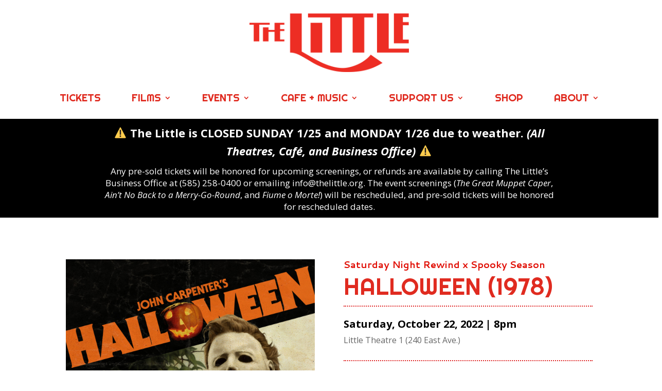

--- FILE ---
content_type: text/html; charset=UTF-8
request_url: https://thelittle.org/halloween/
body_size: 26428
content:
<!DOCTYPE html>
<html lang="en-US">
<head>
	<meta charset="UTF-8" />
<meta http-equiv="X-UA-Compatible" content="IE=edge">
	<link rel="pingback" href="https://thelittle.org/xmlrpc.php" />

	<script type="text/javascript">
		document.documentElement.className = 'js';
	</script>
	
	<script>var et_site_url='https://thelittle.org';var et_post_id='10182';function et_core_page_resource_fallback(a,b){"undefined"===typeof b&&(b=a.sheet.cssRules&&0===a.sheet.cssRules.length);b&&(a.onerror=null,a.onload=null,a.href?a.href=et_site_url+"/?et_core_page_resource="+a.id+et_post_id:a.src&&(a.src=et_site_url+"/?et_core_page_resource="+a.id+et_post_id))}
</script><title>Halloween (1978) &#8211; Oct 22, 2022 | The Little Theatre</title>
<meta name='robots' content='max-image-preview:large' />
<link rel='dns-prefetch' href='//thelittle.org' />
<link rel='dns-prefetch' href='//fonts.googleapis.com' />
<link rel='dns-prefetch' href='//s.w.org' />
<link rel="alternate" type="application/rss+xml" title="The Little Theatre &raquo; Feed" href="https://thelittle.org/feed/" />
<link rel="alternate" type="application/rss+xml" title="The Little Theatre &raquo; Comments Feed" href="https://thelittle.org/comments/feed/" />
<link rel="alternate" type="application/rss+xml" title="The Little Theatre &raquo; Halloween (1978) &#8211; Oct 22, 2022 Comments Feed" href="https://thelittle.org/halloween/feed/" />
		<script type="text/javascript">
			window._wpemojiSettings = {"baseUrl":"https:\/\/s.w.org\/images\/core\/emoji\/13.0.1\/72x72\/","ext":".png","svgUrl":"https:\/\/s.w.org\/images\/core\/emoji\/13.0.1\/svg\/","svgExt":".svg","source":{"concatemoji":"https:\/\/thelittle.org\/wp-includes\/js\/wp-emoji-release.min.js?ver=5.7.2"}};
			!function(e,a,t){var n,r,o,i=a.createElement("canvas"),p=i.getContext&&i.getContext("2d");function s(e,t){var a=String.fromCharCode;p.clearRect(0,0,i.width,i.height),p.fillText(a.apply(this,e),0,0);e=i.toDataURL();return p.clearRect(0,0,i.width,i.height),p.fillText(a.apply(this,t),0,0),e===i.toDataURL()}function c(e){var t=a.createElement("script");t.src=e,t.defer=t.type="text/javascript",a.getElementsByTagName("head")[0].appendChild(t)}for(o=Array("flag","emoji"),t.supports={everything:!0,everythingExceptFlag:!0},r=0;r<o.length;r++)t.supports[o[r]]=function(e){if(!p||!p.fillText)return!1;switch(p.textBaseline="top",p.font="600 32px Arial",e){case"flag":return s([127987,65039,8205,9895,65039],[127987,65039,8203,9895,65039])?!1:!s([55356,56826,55356,56819],[55356,56826,8203,55356,56819])&&!s([55356,57332,56128,56423,56128,56418,56128,56421,56128,56430,56128,56423,56128,56447],[55356,57332,8203,56128,56423,8203,56128,56418,8203,56128,56421,8203,56128,56430,8203,56128,56423,8203,56128,56447]);case"emoji":return!s([55357,56424,8205,55356,57212],[55357,56424,8203,55356,57212])}return!1}(o[r]),t.supports.everything=t.supports.everything&&t.supports[o[r]],"flag"!==o[r]&&(t.supports.everythingExceptFlag=t.supports.everythingExceptFlag&&t.supports[o[r]]);t.supports.everythingExceptFlag=t.supports.everythingExceptFlag&&!t.supports.flag,t.DOMReady=!1,t.readyCallback=function(){t.DOMReady=!0},t.supports.everything||(n=function(){t.readyCallback()},a.addEventListener?(a.addEventListener("DOMContentLoaded",n,!1),e.addEventListener("load",n,!1)):(e.attachEvent("onload",n),a.attachEvent("onreadystatechange",function(){"complete"===a.readyState&&t.readyCallback()})),(n=t.source||{}).concatemoji?c(n.concatemoji):n.wpemoji&&n.twemoji&&(c(n.twemoji),c(n.wpemoji)))}(window,document,window._wpemojiSettings);
		</script>
		<meta content="Divi Child - LTL21 v.1.0.0" name="generator"/><style type="text/css">
img.wp-smiley,
img.emoji {
	display: inline !important;
	border: none !important;
	box-shadow: none !important;
	height: 1em !important;
	width: 1em !important;
	margin: 0 .07em !important;
	vertical-align: -0.1em !important;
	background: none !important;
	padding: 0 !important;
}
</style>
	<link rel='stylesheet' id='wp-block-library-css'  href='https://thelittle.org/wp-includes/css/dist/block-library/style.min.css?ver=5.7.2' type='text/css' media='all' />
<link rel='stylesheet' id='parent-style-css'  href='https://thelittle.org/wp-content/themes/Divi/style.css?ver=5.7.2' type='text/css' media='all' />
<link rel='stylesheet' id='divi-fonts-css'  href='https://fonts.googleapis.com/css?family=Open+Sans:300italic,400italic,600italic,700italic,800italic,400,300,600,700,800&#038;subset=latin,latin-ext&#038;display=swap' type='text/css' media='all' />
<link rel='stylesheet' id='divi-style-css'  href='https://thelittle.org/wp-content/themes/divi-child/style.css?ver=4.9.7' type='text/css' media='all' />
<link rel='stylesheet' id='et-builder-googlefonts-cached-css'  href='https://fonts.googleapis.com/css?family=Righteous:regular|Cantarell:regular,italic,700,700italic&#038;subset=latin,latin-ext&#038;display=swap' type='text/css' media='all' />
<script type='text/javascript' src='https://thelittle.org/wp-includes/js/jquery/jquery.min.js?ver=3.5.1' id='jquery-core-js'></script>
<script type='text/javascript' src='https://thelittle.org/wp-includes/js/jquery/jquery-migrate.min.js?ver=3.3.2' id='jquery-migrate-js'></script>
<link rel="https://api.w.org/" href="https://thelittle.org/wp-json/" /><link rel="alternate" type="application/json" href="https://thelittle.org/wp-json/wp/v2/posts/10182" /><link rel="EditURI" type="application/rsd+xml" title="RSD" href="https://thelittle.org/xmlrpc.php?rsd" />
<link rel="wlwmanifest" type="application/wlwmanifest+xml" href="https://thelittle.org/wp-includes/wlwmanifest.xml" /> 
<meta name="generator" content="WordPress 5.7.2" />
<link rel="canonical" href="https://thelittle.org/halloween/" />
<link rel='shortlink' href='https://thelittle.org/?p=10182' />
<link rel="alternate" type="application/json+oembed" href="https://thelittle.org/wp-json/oembed/1.0/embed?url=https%3A%2F%2Fthelittle.org%2Fhalloween%2F" />
<link rel="alternate" type="text/xml+oembed" href="https://thelittle.org/wp-json/oembed/1.0/embed?url=https%3A%2F%2Fthelittle.org%2Fhalloween%2F&#038;format=xml" />
<meta name="viewport" content="width=device-width, initial-scale=1.0, maximum-scale=1.0, user-scalable=0" /><link rel="preload" href="https://thelittle.org/wp-content/themes/Divi/core/admin/fonts/modules.ttf" as="font" crossorigin="anonymous"><!-- /23203471/little_medium_rectangle 
<script async src=https://securepubads.g.doubleclick.net/tag/js/gpt.js></script>
<script>
  window.googletag = window.googletag || {cmd: []};
  googletag.cmd.push(function() {
    googletag.defineSlot('/23203471/little_medium_rectangle', [300, 250], 'div-gpt-ad-1618000728033-0').addService(googletag.pubads());
    googletag.pubads().enableSingleRequest();
    googletag.enableServices();
  });
</script> --><link rel="icon" href="https://thelittle.org/wp-content/uploads/2021/04/cropped-L_leader_crop-32x32.jpg" sizes="32x32" />
<link rel="icon" href="https://thelittle.org/wp-content/uploads/2021/04/cropped-L_leader_crop-192x192.jpg" sizes="192x192" />
<link rel="apple-touch-icon" href="https://thelittle.org/wp-content/uploads/2021/04/cropped-L_leader_crop-180x180.jpg" />
<meta name="msapplication-TileImage" content="https://thelittle.org/wp-content/uploads/2021/04/cropped-L_leader_crop-270x270.jpg" />
<link rel="stylesheet" id="et-core-unified-10182-cached-inline-styles" href="https://thelittle.org/wp-content/uploads/et-cache/10182/et-core-unified-10182-17694025393193.min.css" onerror="et_core_page_resource_fallback(this, true)" onload="et_core_page_resource_fallback(this)" /><style id="et-core-unified-tb-75-tb-159-10182-cached-inline-styles">.woocommerce #respond input#submit,.woocommerce-page #respond input#submit,.woocommerce #content input.button,.woocommerce-page #content input.button,.woocommerce-message,.woocommerce-error,.woocommerce-info{background:#e02828!important}#et_search_icon:hover,.mobile_menu_bar:before,.mobile_menu_bar:after,.et_toggle_slide_menu:after,.et-social-icon a:hover,.et_pb_sum,.et_pb_pricing li a,.et_pb_pricing_table_button,.et_overlay:before,.entry-summary p.price ins,.woocommerce div.product span.price,.woocommerce-page div.product span.price,.woocommerce #content div.product span.price,.woocommerce-page #content div.product span.price,.woocommerce div.product p.price,.woocommerce-page div.product p.price,.woocommerce #content div.product p.price,.woocommerce-page #content div.product p.price,.et_pb_member_social_links a:hover,.woocommerce .star-rating span:before,.woocommerce-page .star-rating span:before,.et_pb_widget li a:hover,.et_pb_filterable_portfolio .et_pb_portfolio_filters li a.active,.et_pb_filterable_portfolio .et_pb_portofolio_pagination ul li a.active,.et_pb_gallery .et_pb_gallery_pagination ul li a.active,.wp-pagenavi span.current,.wp-pagenavi a:hover,.nav-single a,.tagged_as a,.posted_in a{color:#e02828}.et_pb_contact_submit,.et_password_protected_form .et_submit_button,.et_pb_bg_layout_light .et_pb_newsletter_button,.comment-reply-link,.form-submit .et_pb_button,.et_pb_bg_layout_light .et_pb_promo_button,.et_pb_bg_layout_light .et_pb_more_button,.woocommerce a.button.alt,.woocommerce-page a.button.alt,.woocommerce button.button.alt,.woocommerce button.button.alt.disabled,.woocommerce-page button.button.alt,.woocommerce-page button.button.alt.disabled,.woocommerce input.button.alt,.woocommerce-page input.button.alt,.woocommerce #respond input#submit.alt,.woocommerce-page #respond input#submit.alt,.woocommerce #content input.button.alt,.woocommerce-page #content input.button.alt,.woocommerce a.button,.woocommerce-page a.button,.woocommerce button.button,.woocommerce-page button.button,.woocommerce input.button,.woocommerce-page input.button,.et_pb_contact p input[type="checkbox"]:checked+label i:before,.et_pb_bg_layout_light.et_pb_module.et_pb_button{color:#e02828}.footer-widget h4{color:#e02828}.et-search-form,.nav li ul,.et_mobile_menu,.footer-widget li:before,.et_pb_pricing li:before,blockquote{border-color:#e02828}.et_pb_counter_amount,.et_pb_featured_table .et_pb_pricing_heading,.et_quote_content,.et_link_content,.et_audio_content,.et_pb_post_slider.et_pb_bg_layout_dark,.et_slide_in_menu_container,.et_pb_contact p input[type="radio"]:checked+label i:before{background-color:#e02828}a{color:#e02828}.nav li ul{border-color:rgba(168,30,30,0.62)}#top-header,#et-secondary-nav li ul{background-color:#e02828}.et_header_style_centered .mobile_nav .select_page,.et_header_style_split .mobile_nav .select_page,.et_nav_text_color_light #top-menu>li>a,.et_nav_text_color_dark #top-menu>li>a,#top-menu a,.et_mobile_menu li a,.et_nav_text_color_light .et_mobile_menu li a,.et_nav_text_color_dark .et_mobile_menu li a,#et_search_icon:before,.et_search_form_container input,span.et_close_search_field:after,#et-top-navigation .et-cart-info{color:#e20000}.et_search_form_container input::-moz-placeholder{color:#e20000}.et_search_form_container input::-webkit-input-placeholder{color:#e20000}.et_search_form_container input:-ms-input-placeholder{color:#e20000}#top-menu li.current-menu-ancestor>a,#top-menu li.current-menu-item>a,#top-menu li.current_page_item>a,.et_color_scheme_red #top-menu li.current-menu-ancestor>a,.et_color_scheme_red #top-menu li.current-menu-item>a,.et_color_scheme_red #top-menu li.current_page_item>a,.et_color_scheme_pink #top-menu li.current-menu-ancestor>a,.et_color_scheme_pink #top-menu li.current-menu-item>a,.et_color_scheme_pink #top-menu li.current_page_item>a,.et_color_scheme_orange #top-menu li.current-menu-ancestor>a,.et_color_scheme_orange #top-menu li.current-menu-item>a,.et_color_scheme_orange #top-menu li.current_page_item>a,.et_color_scheme_green #top-menu li.current-menu-ancestor>a,.et_color_scheme_green #top-menu li.current-menu-item>a,.et_color_scheme_green #top-menu li.current_page_item>a{color:#e20000}#footer-widgets .footer-widget a,#footer-widgets .footer-widget li a,#footer-widgets .footer-widget li a:hover{color:#ffffff}.footer-widget{color:#ffffff}#main-footer .footer-widget h4{color:#ff2b2b}.footer-widget li:before{border-color:#ff2b2b}.et_slide_in_menu_container,.et_slide_in_menu_container .et-search-field{letter-spacing:px}.et_slide_in_menu_container .et-search-field::-moz-placeholder{letter-spacing:px}.et_slide_in_menu_container .et-search-field::-webkit-input-placeholder{letter-spacing:px}.et_slide_in_menu_container .et-search-field:-ms-input-placeholder{letter-spacing:px}@media only screen and (min-width:981px){.et_header_style_centered.et_hide_primary_logo #main-header:not(.et-fixed-header) .logo_container,.et_header_style_centered.et_hide_fixed_logo #main-header.et-fixed-header .logo_container{height:11.88px}.et-fixed-header#top-header,.et-fixed-header#top-header #et-secondary-nav li ul{background-color:#fffbea}.et-fixed-header #top-menu a,.et-fixed-header #et_search_icon:before,.et-fixed-header #et_top_search .et-search-form input,.et-fixed-header .et_search_form_container input,.et-fixed-header .et_close_search_field:after,.et-fixed-header #et-top-navigation .et-cart-info{color:#f20000!important}.et-fixed-header .et_search_form_container input::-moz-placeholder{color:#f20000!important}.et-fixed-header .et_search_form_container input::-webkit-input-placeholder{color:#f20000!important}.et-fixed-header .et_search_form_container input:-ms-input-placeholder{color:#f20000!important}.et-fixed-header #top-menu li.current-menu-ancestor>a,.et-fixed-header #top-menu li.current-menu-item>a,.et-fixed-header #top-menu li.current_page_item>a{color:#a51d1d!important}}@media only screen and (min-width:1350px){.et_pb_row{padding:27px 0}.et_pb_section{padding:54px 0}.single.et_pb_pagebuilder_layout.et_full_width_page .et_post_meta_wrapper{padding-top:81px}.et_pb_fullwidth_section{padding:0}}</style></head>
<body class="post-template-default single single-post postid-10182 single-format-standard et-tb-has-template et-tb-has-header et-tb-has-footer et_pb_button_helper_class et_cover_background et_pb_gutter osx et_pb_gutters3 et_pb_pagebuilder_layout et_right_sidebar et_divi_theme et-db et_minified_js et_minified_css">
	<div id="page-container">
<div id="et-boc" class="et-boc">
			
		<header class="et-l et-l--header">
			<div class="et_builder_inner_content et_pb_gutters3"><div class="et_pb_section et_pb_section_0_tb_header et_section_regular" >
				
				
				
				
					<div class="et_pb_row et_pb_row_0_tb_header">
				<div class="et_pb_column et_pb_column_4_4 et_pb_column_0_tb_header  et_pb_css_mix_blend_mode_passthrough et-last-child">
				
				
				<div class="et_pb_module et_pb_image et_pb_image_0_tb_header">
				
				
				<a href="/home"><span class="et_pb_image_wrap "><img loading="lazy" width="680" height="250" src="https://live-littletheatre.pantheonsite.io/wp-content/uploads/2021/04/Little_logo_250h.png" alt="The Little Theatre" title="Little_logo_250h" srcset="https://thelittle.org/wp-content/uploads/2021/04/Little_logo_250h.png 680w, https://thelittle.org/wp-content/uploads/2021/04/Little_logo_250h-480x176.png 480w" sizes="(min-width: 0px) and (max-width: 480px) 480px, (min-width: 481px) 680px, 100vw" class="wp-image-69" /></span></a>
			</div>
			</div> <!-- .et_pb_column -->
				
				
			</div> <!-- .et_pb_row --><div class="et_pb_row et_pb_row_1_tb_header et_pb_row--with-menu">
				<div class="et_pb_column et_pb_column_4_4 et_pb_column_1_tb_header  et_pb_css_mix_blend_mode_passthrough et-last-child et_pb_column--with-menu">
				
				
				<div class="et_pb_with_border et_pb_module et_pb_menu et_pb_menu_0_tb_header et_pb_bg_layout_light  et_pb_text_align_left et_dropdown_animation_fade et_pb_menu--without-logo et_pb_menu--style-centered">
					
					
					<div class="et_pb_menu_inner_container clearfix">
						
						<div class="et_pb_menu__wrap">
							<div class="et_pb_menu__menu">
								<nav class="et-menu-nav"><ul id="menu-primary-menu" class="et-menu nav"><li class="et_pb_menu_page_id-12527 menu-item menu-item-type-custom menu-item-object-custom menu-item-12527"><a href="https://thelittle.easy-ware-ticketing.com/events">Tickets</a></li>
<li class="et_pb_menu_page_id-85 menu-item menu-item-type-custom menu-item-object-custom menu-item-has-children menu-item-85"><a href="/nowplaying">Films</a>
<ul class="sub-menu">
	<li class="et_pb_menu_page_id-1652 menu-item menu-item-type-custom menu-item-object-custom menu-item-1652"><a href="/nowplaying">Now Playing</a></li>
	<li class="et_pb_menu_page_id-1831 menu-item menu-item-type-custom menu-item-object-custom menu-item-1831"><a href="/coming-soon">Coming Soon</a></li>
	<li class="et_pb_menu_page_id-6865 menu-item menu-item-type-post_type menu-item-object-page menu-item-6871"><a href="https://thelittle.org/series/">Series</a></li>
	<li class="et_pb_menu_page_id-6432 menu-item menu-item-type-custom menu-item-object-custom menu-item-6432"><a href="/events">Special Screenings</a></li>
</ul>
</li>
<li class="et_pb_menu_page_id-851 menu-item menu-item-type-custom menu-item-object-custom menu-item-has-children menu-item-851"><a href="/events">Events</a>
<ul class="sub-menu">
	<li class="et_pb_menu_page_id-1216 menu-item menu-item-type-custom menu-item-object-custom menu-item-1216"><a href="/events">Upcoming Events</a></li>
	<li class="et_pb_menu_page_id-6865 menu-item menu-item-type-post_type menu-item-object-page menu-item-6870"><a href="https://thelittle.org/series/">Series</a></li>
	<li class="et_pb_menu_page_id-89 menu-item menu-item-type-custom menu-item-object-custom menu-item-89"><a href="/private-events">Rent The Little</a></li>
</ul>
</li>
<li class="et_pb_menu_page_id-87 menu-item menu-item-type-custom menu-item-object-custom menu-item-has-children menu-item-87"><a href="/cafe">Cafe + Music</a>
<ul class="sub-menu">
	<li class="et_pb_menu_page_id-483 menu-item menu-item-type-custom menu-item-object-custom menu-item-483"><a href="/cafe">Café Info</a></li>
	<li class="et_pb_menu_page_id-92 menu-item menu-item-type-custom menu-item-object-custom menu-item-92"><a href="/music">Music</a></li>
	<li class="et_pb_menu_page_id-1380 menu-item menu-item-type-custom menu-item-object-custom menu-item-1380"><a href="/art-exhibits">Art Exhibits</a></li>
</ul>
</li>
<li class="et_pb_menu_page_id-88 menu-item menu-item-type-custom menu-item-object-custom menu-item-has-children menu-item-88"><a href="/membership">Support Us</a>
<ul class="sub-menu">
	<li class="et_pb_menu_page_id-858 menu-item menu-item-type-custom menu-item-object-custom menu-item-858"><a href="/membership">Membership</a></li>
	<li class="et_pb_menu_page_id-1178 menu-item menu-item-type-custom menu-item-object-custom menu-item-1178"><a href="https://easy-ware-forms.com/thelittle/donate">Donate</a></li>
	<li class="et_pb_menu_page_id-857 menu-item menu-item-type-custom menu-item-object-custom menu-item-857"><a href="/advertise">Advertise</a></li>
</ul>
</li>
<li class="et_pb_menu_page_id-442 menu-item menu-item-type-custom menu-item-object-custom menu-item-442"><a href="https://shopthelittle.org/">Shop</a></li>
<li class="et_pb_menu_page_id-90 menu-item menu-item-type-custom menu-item-object-custom menu-item-has-children menu-item-90"><a href="/about">About</a>
<ul class="sub-menu">
	<li class="et_pb_menu_page_id-482 menu-item menu-item-type-custom menu-item-object-custom menu-item-482"><a href="/about">Information</a></li>
	<li class="et_pb_menu_page_id-488 menu-item menu-item-type-custom menu-item-object-custom menu-item-488"><a href="/ticketing">Ticketing Info</a></li>
	<li class="et_pb_menu_page_id-999 menu-item menu-item-type-post_type menu-item-object-page menu-item-1026"><a href="https://thelittle.org/little-history/">Little History</a></li>
	<li class="et_pb_menu_page_id-734 menu-item menu-item-type-custom menu-item-object-custom menu-item-734"><a href="/accessibility">Accessibility</a></li>
	<li class="et_pb_menu_page_id-91 menu-item menu-item-type-custom menu-item-object-custom menu-item-91"><a href="/staff">Staff + Board</a></li>
</ul>
</li>
</ul></nav>
							</div>
							
							
							<div class="et_mobile_nav_menu">
				<div class="mobile_nav closed">
					<span class="mobile_menu_bar"></span>
				</div>
			</div>
						</div>
						
					</div>
				</div>
			</div> <!-- .et_pb_column -->
				
				
			</div> <!-- .et_pb_row --><div class="et_pb_row et_pb_row_2_tb_header">
				<div class="et_pb_column et_pb_column_4_4 et_pb_column_2_tb_header  et_pb_css_mix_blend_mode_passthrough et-last-child">
				
				
				<div class="et_pb_module et_pb_text et_pb_text_0_tb_header  et_pb_text_align_center et_pb_bg_layout_light">
				
				
				<div class="et_pb_text_inner"><h4><span style="color: #ffffff;"><b>⚠️ The Little is CLOSED SUNDAY 1/25 and MONDAY 1/26 due to weather. <em>(All Theatres, Café, and Business Office) </em>⚠️</b></span></h4>
<p><span style="color: #ffffff;">Any pre-sold tickets will be honored for upcoming screenings, or refunds are available by calling The Little’s Business Office at (585) 258-0400 or emailing info@thelittle.org. </span><span style="color: #ffffff;">The event screenings (<em>The Great Muppet Caper</em>, <em>Ain’t No Back to a Merry-Go-Round</em>, and <em>Fiume o Morte!</em>) will be rescheduled, and pre-sold tickets will be honored for rescheduled dates.</span></p>
<div data-offset-key="d055d-0-0"><span style="color: #ffffff;"><b></b></span></div>
<div data-offset-key="d055d-0-0"><span style="color: #ffffff;"><b></b></span></div></div>
			</div> <!-- .et_pb_text -->
			</div> <!-- .et_pb_column -->
				
				
			</div> <!-- .et_pb_row -->
				
				
			</div> <!-- .et_pb_section -->		</div><!-- .et_builder_inner_content -->
	</header><!-- .et-l -->
	<div id="et-main-area">
	
<div id="main-content">
		<div class="container">
		<div id="content-area" class="clearfix">
			<div id="left-area">
											<article id="post-10182" class="et_pb_post post-10182 post type-post status-publish format-standard has-post-thumbnail hentry category-past-event category-past-films category-snr-past category-spooky-season-past">
					
					<div class="entry-content">
					<div class="et-l et-l--post">
			<div class="et_builder_inner_content et_pb_gutters3">
		<div class="et_pb_section et_pb_section_0 et_section_regular" >
				
				
				
				
					<div class="et_pb_row et_pb_row_0">
				<div class="et_pb_column et_pb_column_1_2 et_pb_column_0  et_pb_css_mix_blend_mode_passthrough">
				
				
				<div class="et_pb_module et_pb_image et_pb_image_0">
				
				
				<span class="et_pb_image_wrap "><img loading="lazy" width="1656" height="2560" src="https://live-littletheatre.pantheonsite.io/wp-content/uploads/2022/10/halloween-poster-2022-scaled.jpg" alt="Petite Maman" title="halloween poster 2022" srcset="https://thelittle.org/wp-content/uploads/2022/10/halloween-poster-2022-scaled.jpg 1656w, https://thelittle.org/wp-content/uploads/2022/10/halloween-poster-2022-1280x1979.jpg 1280w, https://thelittle.org/wp-content/uploads/2022/10/halloween-poster-2022-980x1515.jpg 980w, https://thelittle.org/wp-content/uploads/2022/10/halloween-poster-2022-480x742.jpg 480w" sizes="(min-width: 0px) and (max-width: 480px) 480px, (min-width: 481px) and (max-width: 980px) 980px, (min-width: 981px) and (max-width: 1280px) 1280px, (min-width: 1281px) 1656px, 100vw" class="wp-image-10871" /></span>
			</div>
			</div> <!-- .et_pb_column --><div class="et_pb_column et_pb_column_1_2 et_pb_column_1  et_pb_css_mix_blend_mode_passthrough et-last-child">
				
				
				<div class="et_pb_module et_pb_text et_pb_text_0  et_pb_text_align_left et_pb_bg_layout_light">
				
				
				<div class="et_pb_text_inner"><h5><a href="/spooky/"><span style="color: #e00b00;">Saturday Night Rewind x Spooky Season</span></a></h5>
<h1>HALLOWEEN (1978)</h1></div>
			</div> <!-- .et_pb_text --><div class="et_pb_module et_pb_divider et_pb_divider_0 et_pb_divider_position_center et_pb_space"><div class="et_pb_divider_internal"></div></div><div class="et_pb_module et_pb_text et_pb_text_1  et_pb_text_align_left et_pb_bg_layout_light">
				
				
				<div class="et_pb_text_inner"><h4>Saturday, October 22, 2022 | 8pm</h4>
<p>Little Theatre 1 (240 East Ave.)</p></div>
			</div> <!-- .et_pb_text --><div class="et_pb_module et_pb_divider et_pb_divider_1 et_pb_divider_position_center et_pb_space"><div class="et_pb_divider_internal"></div></div><div class="et_pb_module et_pb_text et_pb_text_2  et_pb_text_align_left et_pb_bg_layout_light">
				
				
				<div class="et_pb_text_inner"><div class="Z0LcW t2b5Cf OGwxI">
<p><span>Cue the iconic John Carpenter score, HALLOWEEN, a Saturday Night Rewind staple, is back!</p>
<p>Fifteen years after murdering his sister on Halloween night 1963, Michael Myers escapes from a mental hospital and returns to the small town of Haddonfield, Illinois to kill again.</span></p>
</div>
<div></div>
<div class="yp1CPe wDYxhc NFQFxe" data-attrid="kc:/film/film:sideways" data-md="13" lang="en-US" data-ved="2ahUKEwix67TGiIL6AhWNhIkEHUppDb8QkCl6BAgNEAA"></div></div>
			</div> <!-- .et_pb_text --><div class="et_pb_with_border et_pb_module et_pb_text et_pb_text_3  et_pb_text_align_left et_pb_bg_layout_light">
				
				
				<div class="et_pb_text_inner"><p><span>1 hr 31 mins | Horror Slasher/Thriller | 1978 | USA | English<br /><em>Rated R</em></span></p>
<p>Directed by<span> John Carpenter.</span></p></div>
			</div> <!-- .et_pb_text --><div class="et_pb_module et_pb_video et_pb_video_0">
				
				
				<div class="et_pb_video_box"><iframe loading="lazy" title="Halloween (1978) Trailer" width="1080" height="608" src="https://www.youtube.com/embed/T5ke9IPTIJQ?feature=oembed"  allow="accelerometer; autoplay; clipboard-write; encrypted-media; gyroscope; picture-in-picture; web-share" referrerpolicy="strict-origin-when-cross-origin" allowfullscreen></iframe></div>
				
			</div>
			</div> <!-- .et_pb_column -->
				
				
			</div> <!-- .et_pb_row -->
				
				
			</div> <!-- .et_pb_section --><div class="et_pb_section et_pb_section_1 et_section_regular" >
				
				
				
				
					<div class="et_pb_row et_pb_row_1">
				<div class="et_pb_column et_pb_column_4_4 et_pb_column_2  et_pb_css_mix_blend_mode_passthrough et-last-child">
				
				
				<div class="et_pb_with_border et_pb_module et_pb_text et_pb_text_4  et_pb_text_align_left et_pb_bg_layout_light">
				
				
				<div class="et_pb_text_inner"><h3>About the series</h3></div>
			</div> <!-- .et_pb_text -->
			</div> <!-- .et_pb_column -->
				
				
			</div> <!-- .et_pb_row --><div class="et_pb_row et_pb_row_2">
				<div class="et_pb_column et_pb_column_1_3 et_pb_column_3  et_pb_css_mix_blend_mode_passthrough">
				
				
				<div class="et_pb_module et_pb_image et_pb_image_1">
				
				
				<a href="https://thelittle.org/snr/"><span class="et_pb_image_wrap "><img loading="lazy" width="1920" height="1080" src="https://live-littletheatre.pantheonsite.io/wp-content/uploads/2022/03/SNR_1920x1080_2022.jpg" alt="Saturday Night Rewind" title="Saturday Night Rewind" srcset="https://thelittle.org/wp-content/uploads/2022/03/SNR_1920x1080_2022.jpg 1920w, https://thelittle.org/wp-content/uploads/2022/03/SNR_1920x1080_2022-1280x720.jpg 1280w, https://thelittle.org/wp-content/uploads/2022/03/SNR_1920x1080_2022-980x551.jpg 980w, https://thelittle.org/wp-content/uploads/2022/03/SNR_1920x1080_2022-480x270.jpg 480w" sizes="(min-width: 0px) and (max-width: 480px) 480px, (min-width: 481px) and (max-width: 980px) 980px, (min-width: 981px) and (max-width: 1280px) 1280px, (min-width: 1281px) 1920px, 100vw" class="wp-image-6680" /></span></a>
			</div>
			</div> <!-- .et_pb_column --><div class="et_pb_column et_pb_column_2_3 et_pb_column_4  et_pb_css_mix_blend_mode_passthrough et-last-child">
				
				
				<div class="et_pb_module et_pb_text et_pb_text_5  et_pb_text_align_left et_pb_bg_layout_light">
				
				
				<div class="et_pb_text_inner"><h5><a href="https://thelittle.org/snr/">Saturday Night Rewind</a></h5>
<p><strong>Saturday Night Rewind </strong><span>is a throwback genre series hosted by The Little and </span><a href="https://www.fright-rags.com/">FRIGHT-RAGS</a><span>. Featuring horror classics, summer blockbusters, and cult favorites from the ’80s, ’90s, and beyond. </span></p>
<p>&nbsp;</p></div>
			</div> <!-- .et_pb_text -->
			</div> <!-- .et_pb_column -->
				
				
			</div> <!-- .et_pb_row --><div class="et_pb_row et_pb_row_3">
				<div class="et_pb_column et_pb_column_1_3 et_pb_column_5  et_pb_css_mix_blend_mode_passthrough">
				
				
				<div class="et_pb_module et_pb_image et_pb_image_2">
				
				
				<a href="/spooky"><span class="et_pb_image_wrap "><img loading="lazy" width="1920" height="1080" src="https://live-littletheatre.pantheonsite.io/wp-content/uploads/2022/09/SpookySeason_slide_web.jpg" alt="Black Cinema Series" title="SpookySeason_slide_web" srcset="https://thelittle.org/wp-content/uploads/2022/09/SpookySeason_slide_web.jpg 1920w, https://thelittle.org/wp-content/uploads/2022/09/SpookySeason_slide_web-1280x720.jpg 1280w, https://thelittle.org/wp-content/uploads/2022/09/SpookySeason_slide_web-980x551.jpg 980w, https://thelittle.org/wp-content/uploads/2022/09/SpookySeason_slide_web-480x270.jpg 480w" sizes="(min-width: 0px) and (max-width: 480px) 480px, (min-width: 481px) and (max-width: 980px) 980px, (min-width: 981px) and (max-width: 1280px) 1280px, (min-width: 1281px) 1920px, 100vw" class="wp-image-9967" /></span></a>
			</div>
			</div> <!-- .et_pb_column --><div class="et_pb_column et_pb_column_2_3 et_pb_column_6  et_pb_css_mix_blend_mode_passthrough et-last-child">
				
				
				<div class="et_pb_module et_pb_text et_pb_text_6  et_pb_text_align_left et_pb_bg_layout_light">
				
				
				<div class="et_pb_text_inner"><h5><a href="/spooky">Spooky Season at The Little</a></h5>
<p>From crypts to cryptids, ghouls to ghastly gargoyles, The Little’s <strong>Spooky Season</strong><span> </span>is here to fill your October with harrowing, haunting films and events! From classic horror to modern family-friendly fare, international frights to 90s-witchy-vibes, we hope you join us to celebrate the most wonderful time of the year, here in<span> </span><em>the house of silent shadows! </em><span style="text-decoration-line: underline;"></span><span style="text-decoration: underline;"><a href="/spooky">More details about the films and events happening during Spooky Season</a></span></p></div>
			</div> <!-- .et_pb_text -->
			</div> <!-- .et_pb_column -->
				
				
			</div> <!-- .et_pb_row -->
				
				
			</div> <!-- .et_pb_section -->		</div><!-- .et_builder_inner_content -->
	</div><!-- .et-l -->
						</div> <!-- .entry-content -->
					<div class="et_post_meta_wrapper">
										</div> <!-- .et_post_meta_wrapper -->
				</article> <!-- .et_pb_post -->

						</div> <!-- #left-area -->

				<div id="sidebar">
		<div id="search-2" class="et_pb_widget widget_search"><form role="search" method="get" id="searchform" class="searchform" action="https://thelittle.org/">
				<div>
					<label class="screen-reader-text" for="s">Search for:</label>
					<input type="text" value="" name="s" id="s" />
					<input type="submit" id="searchsubmit" value="Search" />
				</div>
			</form></div> <!-- end .et_pb_widget -->
		<div id="recent-posts-2" class="et_pb_widget widget_recent_entries">
		<h4 class="widgettitle">Recent Posts</h4>
		<ul>
											<li>
					<a href="https://thelittle.org/scienceonscreen/">Science on Screen</a>
									</li>
											<li>
					<a href="https://thelittle.org/foamfeltfrogs/">Foam, Felt &#038; Frogs: A Celebration of The Muppets</a>
									</li>
											<li>
					<a href="https://thelittle.org/drawings-by-j-p-couderc/">Drawings by J.P. Couderc</a>
									</li>
											<li>
					<a href="https://thelittle.org/heres-looking-at-you/">&#8220;Here&#8217;s Looking at You!&#8221; &#8211; Various artists</a>
									</li>
											<li>
					<a href="https://thelittle.org/stash/">&#8220;The Bold and The Colorful&#8221; by Mark Stash</a>
									</li>
					</ul>

		</div> <!-- end .et_pb_widget --><div id="recent-comments-2" class="et_pb_widget widget_recent_comments"><h4 class="widgettitle">Recent Comments</h4><ul id="recentcomments"></ul></div> <!-- end .et_pb_widget -->	</div> <!-- end #sidebar -->
		</div> <!-- #content-area -->
	</div> <!-- .container -->
	</div> <!-- #main-content -->

	<footer class="et-l et-l--footer">
			<div class="et_builder_inner_content et_pb_gutters3"><div class="et_pb_section et_pb_section_0_tb_footer et_pb_with_background et_section_regular" >
				
				
				
				
					<div class="et_pb_row et_pb_row_0_tb_footer">
				<div class="et_pb_column et_pb_column_4_4 et_pb_column_0_tb_footer  et_pb_css_mix_blend_mode_passthrough et-last-child">
				
				
				<div class="et_pb_module et_pb_image et_pb_image_0_tb_footer">
				
				
				<span class="et_pb_image_wrap "><img loading="lazy" width="826" height="98" src="https://live-littletheatre.pantheonsite.io/wp-content/uploads/2021/04/footer_combined.gif" alt="WXXI, The Little, CITY News" title="WXXI Family of Products" class="wp-image-163" /></span>
			</div>
			</div> <!-- .et_pb_column -->
				
				
			</div> <!-- .et_pb_row --><div class="et_pb_row et_pb_row_1_tb_footer">
				<div class="et_pb_column et_pb_column_1_5 et_pb_column_1_tb_footer  et_pb_css_mix_blend_mode_passthrough">
				
				
				<div class="et_pb_button_module_wrapper et_pb_button_0_tb_footer_wrapper et_pb_button_alignment_left et_pb_module ">
				<a class="et_pb_button et_pb_custom_button_icon et_pb_button_0_tb_footer et_pb_bg_layout_light" href="/about/#hours" data-icon="&#xe06b;">Current Hours</a>
			</div><div class="et_pb_button_module_wrapper et_pb_button_1_tb_footer_wrapper et_pb_button_alignment_left et_pb_module ">
				<a class="et_pb_button et_pb_custom_button_icon et_pb_button_1_tb_footer et_pb_bg_layout_light" href="/ticketing" data-icon="&#xe024;">Ticket Info</a>
			</div><div class="et_pb_button_module_wrapper et_pb_button_2_tb_footer_wrapper et_pb_button_alignment_left et_pb_module ">
				<a class="et_pb_button et_pb_custom_button_icon et_pb_button_2_tb_footer et_pb_bg_layout_light" href="/about/#parking" data-icon="&#xe081;">Parking</a>
			</div><div class="et_pb_button_module_wrapper et_pb_button_3_tb_footer_wrapper et_pb_button_alignment_left et_pb_module ">
				<a class="et_pb_button et_pb_custom_button_icon et_pb_button_3_tb_footer et_pb_bg_layout_light" href="/accessibility/" data-icon="&#xe033;">Accessibility</a>
			</div><div class="et_pb_button_module_wrapper et_pb_button_4_tb_footer_wrapper et_pb_button_alignment_left et_pb_module ">
				<a class="et_pb_button et_pb_custom_button_icon et_pb_button_4_tb_footer et_pb_bg_layout_light" href="/about/#jobs" data-icon="&#xe08b;">Employment</a>
			</div><div class="et_pb_module et_pb_search et_pb_search_0_tb_footer  et_pb_text_align_left et_pb_bg_layout_light">
				
				
				<form role="search" method="get" class="et_pb_searchform" action="https://thelittle.org/">
					<div>
						<label class="screen-reader-text" for="s">Search for:</label>
						<input type="text" name="s" placeholder="" class="et_pb_s" />
						<input type="hidden" name="et_pb_searchform_submit" value="et_search_proccess" />
						
						<input type="hidden" name="et_pb_include_posts" value="yes" />
						<input type="hidden" name="et_pb_include_pages" value="yes" />
						<input type="submit" value="Search" class="et_pb_searchsubmit">
					</div>
				</form>
			</div> <!-- .et_pb_text -->
			</div> <!-- .et_pb_column --><div class="et_pb_column et_pb_column_1_5 et_pb_column_2_tb_footer  et_pb_css_mix_blend_mode_passthrough">
				
				
				<div class="et_pb_module et_pb_text et_pb_text_0_tb_footer  et_pb_text_align_left et_pb_bg_layout_light">
				
				
				<div class="et_pb_text_inner"><p><span style="color: #999999;"><span style="text-decoration: underline; color: #ffffff;"><a href="https://www.wxxi.org/" style="color: #ffffff; text-decoration: underline;"><strong>WXXI Public <span>Broadcasting</span></strong></a></span> and the Little Theatre are engaged in a formal, long-term affiliation. This combined organization promises to enhance the cultural life of the community and strengthens both institutions by pooling resources and experience in key mission areas. WXXI is the essential, life-long educational public media resource for the Greater Rochester area.</span></p></div>
			</div> <!-- .et_pb_text -->
			</div> <!-- .et_pb_column --><div class="et_pb_column et_pb_column_1_5 et_pb_column_3_tb_footer  et_pb_css_mix_blend_mode_passthrough">
				
				
				<div class="et_pb_module et_pb_text et_pb_text_1_tb_footer  et_pb_text_align_left et_pb_bg_layout_light">
				
				
				<div class="et_pb_text_inner"><p><span style="color: #999999;"><span style="text-decoration: underline; color: #ffffff;"><a href="http://www.thelittle.org" style="color: #ffffff;"><strong>The Little Theatre</strong></a></span> is the premier cultural center for the presentation of American independent and foreign films, visual arts and music for the greater Rochester community.  Through educational events, the Little Theatre provides local artists a place to share and discuss their visions with a diverse audience.</span></p></div>
			</div> <!-- .et_pb_text -->
			</div> <!-- .et_pb_column --><div class="et_pb_column et_pb_column_1_5 et_pb_column_4_tb_footer  et_pb_css_mix_blend_mode_passthrough">
				
				
				<div class="et_pb_module et_pb_text et_pb_text_2_tb_footer  et_pb_text_align_left et_pb_bg_layout_light">
				
				
				<div class="et_pb_text_inner"><h1><strong>SUPPORT</strong></h1>
<p>The Little Theatre is made possible thanks to support from:</p>
<p>• <a href="/membership">Little Theatre Members</a></p>
<p>• The New York State Council on the Arts with the support of the Office of the Governor and the New York State Legislature.</p>
<p>• Arts grant from Monroe County, State of NY, Office of the County Executive</p></div>
			</div> <!-- .et_pb_text --><div class="et_pb_button_module_wrapper et_pb_button_5_tb_footer_wrapper  et_pb_module ">
				<a class="et_pb_button et_pb_button_5_tb_footer et_pb_bg_layout_light" href="https://easy-ware-forms.com/thelittle/donate">DONATE</a>
			</div>
			</div> <!-- .et_pb_column --><div class="et_pb_column et_pb_column_1_5 et_pb_column_5_tb_footer  et_pb_css_mix_blend_mode_passthrough et-last-child">
				
				
				<div class="et_pb_module et_pb_text et_pb_text_3_tb_footer  et_pb_text_align_left et_pb_bg_layout_light">
				
				
				<div class="et_pb_text_inner"><h1><b>SOCIAL</b></h1></div>
			</div> <!-- .et_pb_text --><ul class="et_pb_module et_pb_social_media_follow et_pb_social_media_follow_0_tb_footer clearfix  et_pb_text_align_left et_pb_bg_layout_light">
				
				
				<li
            class='et_pb_social_media_follow_network_0_tb_footer et_pb_social_icon et_pb_social_network_link  et-social-instagram et_pb_social_media_follow_network_0_tb_footer'><a
              href='https://www.instagram.com/thelittletheatre/'
              class='icon et_pb_with_border'
              title='Follow on Instagram'
               target="_blank"><span
                class='et_pb_social_media_follow_network_name'
                aria-hidden='true'
                >Follow</span></a></li><li
            class='et_pb_social_media_follow_network_1_tb_footer et_pb_social_icon et_pb_social_network_link  et-social-facebook et_pb_social_media_follow_network_1_tb_footer'><a
              href='https://www.facebook.com/TheLittleTheatreROC'
              class='icon et_pb_with_border'
              title='Follow on Facebook'
               target="_blank"><span
                class='et_pb_social_media_follow_network_name'
                aria-hidden='true'
                >Follow</span></a></li><li
            class='et_pb_social_media_follow_network_2_tb_footer et_pb_social_icon et_pb_social_network_link  et-social-youtube et_pb_social_media_follow_network_2_tb_footer'><a
              href='https://www.youtube.com/channel/UCpzArN0oLVl6O7jORwYH7yA'
              class='icon et_pb_with_border'
              title='Follow on Youtube'
               target="_blank"><span
                class='et_pb_social_media_follow_network_name'
                aria-hidden='true'
                >Follow</span></a></li>
			</ul> <!-- .et_pb_counters --><div class="et_pb_button_module_wrapper et_pb_button_6_tb_footer_wrapper  et_pb_module ">
				<a class="et_pb_button et_pb_button_6_tb_footer et_pb_bg_layout_light" href="https://letterboxd.com/the_little/">Letterboxd</a>
			</div><div class="et_pb_button_module_wrapper et_pb_button_7_tb_footer_wrapper  et_pb_module ">
				<a class="et_pb_button et_pb_custom_button_icon et_pb_button_7_tb_footer et_pb_bg_layout_light" href="https://lp.constantcontactpages.com/su/p6qodDa/littlenewsletter" target="_blank" data-icon="&#xe010;">Sign Up for Our Weekly Email Newsletter</a>
			</div>
			</div> <!-- .et_pb_column -->
				
				
			</div> <!-- .et_pb_row --><div class="et_pb_row et_pb_row_2_tb_footer">
				<div class="et_pb_column et_pb_column_4_4 et_pb_column_6_tb_footer  et_pb_css_mix_blend_mode_passthrough et-last-child">
				
				
				<div class="et_pb_module et_pb_text et_pb_text_4_tb_footer  et_pb_text_align_left et_pb_bg_layout_light">
				
				
				<div class="et_pb_text_inner"><p style="text-align: center;"><span style="color: #ff0000;"><span style="color: #ffffff;">240 East Ave, Rochester, NY 14604  •  (585) 258-0400  •  </span><a href="mailto:info@thelittle.org"><span style="text-decoration: underline;"><span style="color: #ffffff; text-decoration: underline;">info@thelittle.org</span></span></a><br />
<span style="text-decoration: underline; color: #ffffff;"><a href="/policies/" style="color: #ffffff; text-decoration: underline;">OVERALL POLICIES</a></span></span> <span style="color: #ffffff;"> |  <span style="text-decoration: underline; color: #ffffff;"><a href="/privacy-policy" style="color: #ffffff; text-decoration: underline;">PRIVACY POLICY</a></span></span> <span style="color: #ffffff;"> | </span> <span style="text-decoration: underline; color: #ffffff;"><a href="/social-media-policy" style="color: #ffffff; text-decoration: underline;">SOCIAL MEDIA POLICY</a></span> <span style="color: #ffffff;"></p></div>
			</div> <!-- .et_pb_text -->
			</div> <!-- .et_pb_column -->
				
				
			</div> <!-- .et_pb_row -->
				
				
			</div> <!-- .et_pb_section -->		</div><!-- .et_builder_inner_content -->
	</footer><!-- .et-l -->
	    </div> <!-- #et-main-area -->

			
		</div><!-- #et-boc -->
		</div> <!-- #page-container -->

			<!-- /23203471/little_medium_rectangle 
<div id='div-gpt-ad-1618000728033-0' style='width: 300px; height: 250px;'>
<script>
    googletag.cmd.push(function() { googletag.display('div-gpt-ad-1618000728033-0'); });
</script>
</div> -->

<!-- Global site tag (gtag.js) - Google Analytics -->
<script async src=https://www.googletagmanager.com/gtag/js?id=UA-42644915-1></script>
<script>
  window.dataLayer = window.dataLayer || [];
  function gtag(){dataLayer.push(arguments);}
  gtag('js', new Date());
  gtag('config', 'UA-42644915-1');
</script><script type='text/javascript' id='divi-custom-script-js-extra'>
/* <![CDATA[ */
var DIVI = {"item_count":"%d Item","items_count":"%d Items"};
var et_shortcodes_strings = {"previous":"Previous","next":"Next"};
var et_pb_custom = {"ajaxurl":"https:\/\/thelittle.org\/wp-admin\/admin-ajax.php","images_uri":"https:\/\/thelittle.org\/wp-content\/themes\/Divi\/images","builder_images_uri":"https:\/\/thelittle.org\/wp-content\/themes\/Divi\/includes\/builder\/images","et_frontend_nonce":"6a94e14a52","subscription_failed":"Please, check the fields below to make sure you entered the correct information.","et_ab_log_nonce":"bb577599b1","fill_message":"Please, fill in the following fields:","contact_error_message":"Please, fix the following errors:","invalid":"Invalid email","captcha":"Captcha","prev":"Prev","previous":"Previous","next":"Next","wrong_captcha":"You entered the wrong number in captcha.","wrong_checkbox":"Checkbox","ignore_waypoints":"no","is_divi_theme_used":"1","widget_search_selector":".widget_search","ab_tests":[],"is_ab_testing_active":"","page_id":"10182","unique_test_id":"","ab_bounce_rate":"5","is_cache_plugin_active":"no","is_shortcode_tracking":"","tinymce_uri":""}; var et_builder_utils_params = {"condition":{"diviTheme":true,"extraTheme":false},"scrollLocations":["app","top"],"builderScrollLocations":{"desktop":"app","tablet":"app","phone":"app"},"onloadScrollLocation":"app","builderType":"fe"}; var et_frontend_scripts = {"builderCssContainerPrefix":"#et-boc","builderCssLayoutPrefix":"#et-boc .et-l"};
var et_pb_box_shadow_elements = [];
var et_pb_motion_elements = {"desktop":[],"tablet":[],"phone":[]};
var et_pb_sticky_elements = [];
/* ]]> */
</script>
<script type='text/javascript' src='https://thelittle.org/wp-content/themes/Divi/js/custom.unified.js?ver=4.9.7' id='divi-custom-script-js'></script>
<script type='text/javascript' src='https://thelittle.org/wp-content/themes/Divi/core/admin/js/common.js?ver=4.9.7' id='et-core-common-js'></script>
<script type='text/javascript' src='https://thelittle.org/wp-includes/js/wp-embed.min.js?ver=5.7.2' id='wp-embed-js'></script>
<style id="et-core-unified-tb-75-tb-159-10182-cached-inline-styles">.et_pb_section_0_tb_header.et_pb_section{padding-top:0px;padding-bottom:0px;margin-bottom:-20px}.et_pb_section_0_tb_header{width:100%}.et_pb_image_0_tb_header{padding-right:0px;margin-right:35px!important;text-align:center}.et_pb_image_0_tb_header .et_pb_image_wrap img{width:auto}.et_pb_row_2_tb_header,body #page-container .et-db #et-boc .et-l .et_pb_row_2_tb_header.et_pb_row,body.et_pb_pagebuilder_layout.single #page-container #et-boc .et-l .et_pb_row_2_tb_header.et_pb_row,body.et_pb_pagebuilder_layout.single.et_full_width_page #page-container #et-boc .et-l .et_pb_row_2_tb_header.et_pb_row{width:100%;max-width:100%}.et_pb_row_1_tb_header,body #page-container .et-db #et-boc .et-l .et_pb_row_1_tb_header.et_pb_row,body.et_pb_pagebuilder_layout.single #page-container #et-boc .et-l .et_pb_row_1_tb_header.et_pb_row,body.et_pb_pagebuilder_layout.single.et_full_width_page #page-container #et-boc .et-l .et_pb_row_1_tb_header.et_pb_row{width:100%;max-width:100%}.et_pb_menu_0_tb_header.et_pb_menu ul li a{font-family:'Righteous',display;text-transform:uppercase;font-size:20px;color:#E02B20!important}.et_pb_menu_0_tb_header.et_pb_menu{background-color:#ffffff;border-color:#E02B20}.et_pb_menu_0_tb_header{margin-bottom:16px!important}.et_pb_menu_0_tb_header.et_pb_menu .et_mobile_menu a{color:#E02B20!important}.et_pb_menu_0_tb_header.et_pb_menu .nav li ul.sub-menu li.current-menu-item a{color:#E02B20!important}.et_pb_menu_0_tb_header.et_pb_menu .nav li ul.sub-menu a{color:#E02B20!important}.et_pb_menu_0_tb_header.et_pb_menu ul li.current-menu-item a{color:#E02B20!important}.et_pb_menu_0_tb_header.et_pb_menu .nav li ul{background-color:#ffffff!important;border-color:#E02B20}.et_pb_menu_0_tb_header.et_pb_menu .et_mobile_menu{border-color:#E02B20}.et_pb_menu_0_tb_header.et_pb_menu .et_mobile_menu,.et_pb_menu_0_tb_header.et_pb_menu .et_mobile_menu ul{background-color:#ffffff!important}.et_pb_menu_0_tb_header .et_pb_menu_inner_container>.et_pb_menu__logo-wrap .et_pb_menu__logo,.et_pb_menu_0_tb_header .et_pb_menu__logo-slot{width:auto;max-width:100%}.et_pb_menu_0_tb_header .et_pb_menu_inner_container>.et_pb_menu__logo-wrap .et_pb_menu__logo img,.et_pb_menu_0_tb_header .et_pb_menu__logo-slot .et_pb_menu__logo-wrap img{height:auto;max-height:none}.et_pb_menu_0_tb_header .mobile_nav .mobile_menu_bar:before{font-size:38px;color:#E02B20}.et_pb_menu_0_tb_header .et_pb_menu__icon.et_pb_menu__search-button,.et_pb_menu_0_tb_header .et_pb_menu__icon.et_pb_menu__close-search-button{color:#e02828}.et_pb_menu_0_tb_header .et_pb_menu__icon.et_pb_menu__cart-button{color:#E02B20}.et_pb_text_0_tb_header{font-size:17px;background-color:#000000;position:relative;padding-top:10px!important;padding-right:200px!important;padding-bottom:10px!important;padding-left:200px!important;margin-top:0px!important;margin-bottom:0px!important;width:100%}.et_pb_text_0_tb_header h4{font-size:22px;line-height:1.6em}.et_pb_image_0_tb_header.et_pb_module{margin-left:auto!important;margin-right:auto!important}.et_pb_row_1_tb_header.et_pb_row{padding-top:10px!important;padding-bottom:10px!important;margin-left:auto!important;margin-right:auto!important;padding-top:10px;padding-bottom:10px}.et_pb_row_2_tb_header.et_pb_row{padding-top:0px!important;padding-bottom:0px!important;margin-left:auto!important;margin-right:auto!important;padding-top:0px;padding-bottom:0px}@media only screen and (min-width:981px){.et_pb_image_0_tb_header{width:30.3%}}@media only screen and (max-width:767px){.et_pb_image_0_tb_header{width:74.1%}.et_pb_text_0_tb_header{padding-right:20px!important;padding-left:20px!important}}.et_pb_section_0_tb_footer.et_pb_section{padding-top:0px;padding-bottom:65px;margin-top:0px;margin-bottom:0px;background-color:#000000!important}.et_pb_row_0_tb_footer,body #page-container .et-db #et-boc .et-l .et_pb_row_0_tb_footer.et_pb_row,body.et_pb_pagebuilder_layout.single #page-container #et-boc .et-l .et_pb_row_0_tb_footer.et_pb_row,body.et_pb_pagebuilder_layout.single.et_full_width_page #page-container #et-boc .et-l .et_pb_row_0_tb_footer.et_pb_row{max-width:2560px}.et_pb_image_0_tb_footer{background-color:RGBA(0,0,0,0);margin-bottom:-10px!important;width:71%;text-align:center}.et_pb_image_0_tb_footer .et_pb_image_wrap img{width:auto}.et_pb_row_1_tb_footer.et_pb_row{margin-right:auto!important;margin-bottom:-2px!important;margin-left:auto!important}.et_pb_row_1_tb_footer,body #page-container .et-db #et-boc .et-l .et_pb_row_1_tb_footer.et_pb_row,body.et_pb_pagebuilder_layout.single #page-container #et-boc .et-l .et_pb_row_1_tb_footer.et_pb_row,body.et_pb_pagebuilder_layout.single.et_full_width_page #page-container #et-boc .et-l .et_pb_row_1_tb_footer.et_pb_row{max-width:2190px}.et_pb_button_1_tb_footer_wrapper .et_pb_button_1_tb_footer,.et_pb_button_1_tb_footer_wrapper .et_pb_button_1_tb_footer:hover{padding-top:0px!important}.et_pb_button_0_tb_footer_wrapper .et_pb_button_0_tb_footer,.et_pb_button_0_tb_footer_wrapper .et_pb_button_0_tb_footer:hover{padding-top:0px!important}.et_pb_button_2_tb_footer_wrapper .et_pb_button_2_tb_footer,.et_pb_button_2_tb_footer_wrapper .et_pb_button_2_tb_footer:hover{padding-top:0px!important}.et_pb_button_3_tb_footer_wrapper .et_pb_button_3_tb_footer,.et_pb_button_3_tb_footer_wrapper .et_pb_button_3_tb_footer:hover{padding-top:0px!important}.et_pb_button_4_tb_footer_wrapper .et_pb_button_4_tb_footer,.et_pb_button_4_tb_footer_wrapper .et_pb_button_4_tb_footer:hover{padding-top:0px!important}.et_pb_button_4_tb_footer_wrapper{margin-top:0px!important;margin-bottom:0px!important}.et_pb_button_1_tb_footer_wrapper{margin-top:0px!important;margin-bottom:0px!important}.et_pb_button_3_tb_footer_wrapper{margin-top:0px!important;margin-bottom:0px!important}.et_pb_button_0_tb_footer_wrapper{margin-top:0px!important;margin-bottom:0px!important}.et_pb_button_2_tb_footer_wrapper{margin-top:0px!important;margin-bottom:0px!important}body #page-container .et_pb_section .et_pb_button_3_tb_footer{color:#E02B20!important;border-color:RGBA(0,0,0,0);font-size:20px;font-family:'Righteous',display!important;padding-right:0.7em;padding-left:2em;background-color:RGBA(0,0,0,0)}body #page-container .et_pb_section .et_pb_button_2_tb_footer{color:#E02B20!important;border-color:RGBA(0,0,0,0);font-size:20px;font-family:'Righteous',display!important;padding-right:0.7em;padding-left:2em;background-color:RGBA(0,0,0,0)}body #page-container .et_pb_section .et_pb_button_1_tb_footer{color:#E02B20!important;border-color:RGBA(0,0,0,0);font-size:20px;font-family:'Righteous',display!important;padding-right:0.7em;padding-left:2em;background-color:RGBA(0,0,0,0)}body #page-container .et_pb_section .et_pb_button_0_tb_footer{color:#E02B20!important;border-color:RGBA(0,0,0,0);font-size:20px;font-family:'Righteous',display!important;padding-right:0.7em;padding-left:2em;background-color:RGBA(0,0,0,0)}body #page-container .et_pb_section .et_pb_button_4_tb_footer{color:#E02B20!important;border-color:RGBA(0,0,0,0);font-size:20px;font-family:'Righteous',display!important;padding-right:0.7em;padding-left:2em;background-color:RGBA(0,0,0,0)}body #page-container .et_pb_section .et_pb_button_4_tb_footer:after{display:none}body #page-container .et_pb_section .et_pb_button_1_tb_footer:after{display:none}body #page-container .et_pb_section .et_pb_button_2_tb_footer:after{display:none}body #page-container .et_pb_section .et_pb_button_0_tb_footer:after{display:none}body #page-container .et_pb_section .et_pb_button_3_tb_footer:after{display:none}body #page-container .et_pb_section .et_pb_button_1_tb_footer:before{content:attr(data-icon);;font-family:"ETmodules"!important;color:#E02B20;line-height:inherit;font-size:inherit!important;opacity:1;margin-left:-1.3em;right:auto;display:inline-block}body #page-container .et_pb_section .et_pb_button_2_tb_footer:before{content:attr(data-icon);;font-family:"ETmodules"!important;color:#E02B20;line-height:inherit;font-size:inherit!important;opacity:1;margin-left:-1.3em;right:auto;display:inline-block}body #page-container .et_pb_section .et_pb_button_3_tb_footer:before{content:attr(data-icon);;font-family:"ETmodules"!important;color:#E02B20;line-height:inherit;font-size:inherit!important;opacity:1;margin-left:-1.3em;right:auto;display:inline-block}body #page-container .et_pb_section .et_pb_button_4_tb_footer:before{content:attr(data-icon);;font-family:"ETmodules"!important;color:#E02B20;line-height:inherit;font-size:inherit!important;opacity:1;margin-left:-1.3em;right:auto;display:inline-block}body #page-container .et_pb_section .et_pb_button_0_tb_footer:before{content:attr(data-icon);;font-family:"ETmodules"!important;color:#E02B20;line-height:inherit;font-size:inherit!important;opacity:1;margin-left:-1.3em;right:auto;display:inline-block}body #page-container .et_pb_section .et_pb_button_4_tb_footer:hover:before{margin-left:.3em;right:auto;margin-left:-1.3em}body #page-container .et_pb_section .et_pb_button_3_tb_footer:hover:before{margin-left:.3em;right:auto;margin-left:-1.3em}body #page-container .et_pb_section .et_pb_button_2_tb_footer:hover:before{margin-left:.3em;right:auto;margin-left:-1.3em}body #page-container .et_pb_section .et_pb_button_1_tb_footer:hover:before{margin-left:.3em;right:auto;margin-left:-1.3em}body #page-container .et_pb_section .et_pb_button_0_tb_footer:hover:before{margin-left:.3em;right:auto;margin-left:-1.3em}.et_pb_button_3_tb_footer,.et_pb_button_3_tb_footer:after{transition:all 300ms ease 0ms}.et_pb_button_2_tb_footer,.et_pb_button_2_tb_footer:after{transition:all 300ms ease 0ms}.et_pb_button_1_tb_footer,.et_pb_button_1_tb_footer:after{transition:all 300ms ease 0ms}.et_pb_button_0_tb_footer,.et_pb_button_0_tb_footer:after{transition:all 300ms ease 0ms}.et_pb_button_4_tb_footer,.et_pb_button_4_tb_footer:after{transition:all 300ms ease 0ms}.et_pb_button_5_tb_footer,.et_pb_button_5_tb_footer:after{transition:all 300ms ease 0ms}.et_pb_button_6_tb_footer,.et_pb_button_6_tb_footer:after{transition:all 300ms ease 0ms}.et_pb_button_7_tb_footer,.et_pb_button_7_tb_footer:after{transition:all 300ms ease 0ms}.et_pb_search_0_tb_footer input.et_pb_searchsubmit{font-family:'Righteous',display;font-size:16px;color:#FFFFFF!important;background-color:#E02B20!important;border-color:#E02B20!important}.et_pb_search_0_tb_footer{overflow-x:hidden;overflow-y:hidden;margin-top:0px!important;margin-bottom:0px!important}.et_pb_search_0_tb_footer input.et_pb_s{padding-top:0.715em!important;padding-right:0.715em!important;padding-bottom:0.7em!important;padding-left:0.715em!important;border-color:#E02B20!important;height:auto;min-height:0}.et_pb_search_0_tb_footer form input.et_pb_s:-ms-input-placeholder{color:#E02B20!important}.et_pb_search_0_tb_footer form input.et_pb_s::-moz-placeholder{color:#E02B20!important}.et_pb_search_0_tb_footer form input.et_pb_s::-webkit-input-placeholder{color:#E02B20!important}.et_pb_text_1_tb_footer{line-height:1.5em;line-height:1.5em}.et_pb_text_0_tb_footer{line-height:1.5em;line-height:1.5em}.et_pb_text_2_tb_footer.et_pb_text{color:#FFFFFF!important}.et_pb_text_3_tb_footer.et_pb_text{color:#FFFFFF!important}.et_pb_text_2_tb_footer{line-height:1.5em;line-height:1.5em;margin-bottom:24px!important}.et_pb_text_2_tb_footer.et_pb_text a{color:#E02B20!important}.et_pb_text_2_tb_footer a{font-weight:700;text-decoration:underline;text-decoration-style:solid;-webkit-text-decoration-color:#E02B20;text-decoration-color:#E02B20}.et_pb_text_2_tb_footer h1{font-family:'Righteous',display;font-size:24px;color:#dd1f1f!important}.et_pb_text_3_tb_footer h1{font-family:'Righteous',display;font-size:24px;color:#dd1f1f!important}.et_pb_text_2_tb_footer h3{font-family:'Righteous',display;font-size:15px;color:#FFFFFF!important;letter-spacing:1.5px}.et_pb_text_3_tb_footer h3{font-family:'Righteous',display;font-size:15px;color:#FFFFFF!important;letter-spacing:1.5px}.et_pb_button_5_tb_footer_wrapper{margin-top:10px!important;margin-bottom:18px!important}body #page-container .et_pb_section .et_pb_button_5_tb_footer{color:#FFFFFF!important;border-width:0px!important;letter-spacing:1px;font-size:17px;font-weight:600!important;background-color:#E02B20}body #page-container .et_pb_section .et_pb_button_5_tb_footer:after{font-size:1.6em}body #page-container .et_pb_section .et_pb_button_6_tb_footer:after{font-size:1.6em}body.et_button_custom_icon #page-container .et_pb_button_5_tb_footer:after{font-size:17px}.et_pb_text_3_tb_footer{margin-bottom:1px!important}ul.et_pb_social_media_follow_0_tb_footer{margin-bottom:2px!important}.et_pb_button_6_tb_footer_wrapper{margin-top:6px!important}body #page-container .et_pb_section .et_pb_button_6_tb_footer{color:#000000!important;border-width:0px!important;font-size:14px;background-image:linear-gradient(45deg,#1f9e5c 0%,#31ea97 100%);background-color:#28ef50}body.et_button_custom_icon #page-container .et_pb_button_6_tb_footer:after{font-size:14px}body #page-container .et_pb_section .et_pb_button_7_tb_footer{color:#FFFFFF!important;font-size:18px;padding-right:2em;padding-left:0.7em}body #page-container .et_pb_section .et_pb_button_7_tb_footer:hover:after{margin-left:.3em;left:auto;margin-left:.3em}body #page-container .et_pb_section .et_pb_button_7_tb_footer:after{line-height:inherit;font-size:inherit!important;opacity:1;margin-left:.3em;left:auto}.et_pb_row_2_tb_footer.et_pb_row{padding-top:11px!important;padding-bottom:5px!important;padding-top:11px;padding-bottom:5px}.et_pb_social_media_follow_network_0_tb_footer a.icon{background-color:#ea2c59!important}.et_pb_social_media_follow_network_1_tb_footer a.icon{background-color:#3b5998!important}.et_pb_social_media_follow_network_2_tb_footer a.icon{background-color:#a82400!important}@media only screen and (min-width:981px){.et_pb_row_0_tb_footer,body #page-container .et-db #et-boc .et-l .et_pb_row_0_tb_footer.et_pb_row,body.et_pb_pagebuilder_layout.single #page-container #et-boc .et-l .et_pb_row_0_tb_footer.et_pb_row,body.et_pb_pagebuilder_layout.single.et_full_width_page #page-container #et-boc .et-l .et_pb_row_0_tb_footer.et_pb_row{width:53%}}@media only screen and (max-width:980px){body #page-container .et_pb_section .et_pb_button_0_tb_footer:before{line-height:inherit;font-size:inherit!important;margin-left:-1.3em;right:auto;display:inline-block;opacity:1;content:attr(data-icon);font-family:"ETmodules"!important}body #page-container .et_pb_section .et_pb_button_4_tb_footer:before{line-height:inherit;font-size:inherit!important;margin-left:-1.3em;right:auto;display:inline-block;opacity:1;content:attr(data-icon);font-family:"ETmodules"!important}body #page-container .et_pb_section .et_pb_button_1_tb_footer:before{line-height:inherit;font-size:inherit!important;margin-left:-1.3em;right:auto;display:inline-block;opacity:1;content:attr(data-icon);font-family:"ETmodules"!important}body #page-container .et_pb_section .et_pb_button_2_tb_footer:before{line-height:inherit;font-size:inherit!important;margin-left:-1.3em;right:auto;display:inline-block;opacity:1;content:attr(data-icon);font-family:"ETmodules"!important}body #page-container .et_pb_section .et_pb_button_3_tb_footer:before{line-height:inherit;font-size:inherit!important;margin-left:-1.3em;right:auto;display:inline-block;opacity:1;content:attr(data-icon);font-family:"ETmodules"!important}body #page-container .et_pb_section .et_pb_button_7_tb_footer:before{display:none}body #page-container .et_pb_section .et_pb_button_1_tb_footer:after{display:none}body #page-container .et_pb_section .et_pb_button_2_tb_footer:after{display:none}body #page-container .et_pb_section .et_pb_button_4_tb_footer:after{display:none}body #page-container .et_pb_section .et_pb_button_3_tb_footer:after{display:none}body #page-container .et_pb_section .et_pb_button_0_tb_footer:after{display:none}body #page-container .et_pb_section .et_pb_button_4_tb_footer:hover:before{margin-left:.3em;right:auto;margin-left:-1.3em}body #page-container .et_pb_section .et_pb_button_3_tb_footer:hover:before{margin-left:.3em;right:auto;margin-left:-1.3em}body #page-container .et_pb_section .et_pb_button_2_tb_footer:hover:before{margin-left:.3em;right:auto;margin-left:-1.3em}body #page-container .et_pb_section .et_pb_button_1_tb_footer:hover:before{margin-left:.3em;right:auto;margin-left:-1.3em}body #page-container .et_pb_section .et_pb_button_0_tb_footer:hover:before{margin-left:.3em;right:auto;margin-left:-1.3em}body #page-container .et_pb_section .et_pb_button_5_tb_footer:after{display:inline-block;opacity:0}body #page-container .et_pb_section .et_pb_button_6_tb_footer:after{display:inline-block;opacity:0}body #page-container .et_pb_section .et_pb_button_5_tb_footer:hover:after{opacity:1}body #page-container .et_pb_section .et_pb_button_6_tb_footer:hover:after{opacity:1}body #page-container .et_pb_section .et_pb_button_7_tb_footer:after{line-height:inherit;font-size:inherit!important;margin-left:.3em;left:auto;display:inline-block;opacity:1;content:attr(data-icon);font-family:"ETmodules"!important}body #page-container .et_pb_section .et_pb_button_7_tb_footer:hover:after{margin-left:.3em;left:auto;margin-left:.3em}}@media only screen and (max-width:767px){.et_pb_row_0_tb_footer,body #page-container .et-db #et-boc .et-l .et_pb_row_0_tb_footer.et_pb_row,body.et_pb_pagebuilder_layout.single #page-container #et-boc .et-l .et_pb_row_0_tb_footer.et_pb_row,body.et_pb_pagebuilder_layout.single.et_full_width_page #page-container #et-boc .et-l .et_pb_row_0_tb_footer.et_pb_row{width:100%}body #page-container .et_pb_section .et_pb_button_3_tb_footer:before{line-height:inherit;font-size:inherit!important;margin-left:-1.3em;right:auto;display:inline-block;opacity:1;content:attr(data-icon);font-family:"ETmodules"!important}body #page-container .et_pb_section .et_pb_button_1_tb_footer:before{line-height:inherit;font-size:inherit!important;margin-left:-1.3em;right:auto;display:inline-block;opacity:1;content:attr(data-icon);font-family:"ETmodules"!important}body #page-container .et_pb_section .et_pb_button_4_tb_footer:before{line-height:inherit;font-size:inherit!important;margin-left:-1.3em;right:auto;display:inline-block;opacity:1;content:attr(data-icon);font-family:"ETmodules"!important}body #page-container .et_pb_section .et_pb_button_0_tb_footer:before{line-height:inherit;font-size:inherit!important;margin-left:-1.3em;right:auto;display:inline-block;opacity:1;content:attr(data-icon);font-family:"ETmodules"!important}body #page-container .et_pb_section .et_pb_button_2_tb_footer:before{line-height:inherit;font-size:inherit!important;margin-left:-1.3em;right:auto;display:inline-block;opacity:1;content:attr(data-icon);font-family:"ETmodules"!important}body #page-container .et_pb_section .et_pb_button_7_tb_footer:before{display:none}body #page-container .et_pb_section .et_pb_button_4_tb_footer:after{display:none}body #page-container .et_pb_section .et_pb_button_3_tb_footer:after{display:none}body #page-container .et_pb_section .et_pb_button_2_tb_footer:after{display:none}body #page-container .et_pb_section .et_pb_button_1_tb_footer:after{display:none}body #page-container .et_pb_section .et_pb_button_0_tb_footer:after{display:none}body #page-container .et_pb_section .et_pb_button_2_tb_footer:hover:before{margin-left:.3em;right:auto;margin-left:-1.3em}body #page-container .et_pb_section .et_pb_button_1_tb_footer:hover:before{margin-left:.3em;right:auto;margin-left:-1.3em}body #page-container .et_pb_section .et_pb_button_3_tb_footer:hover:before{margin-left:.3em;right:auto;margin-left:-1.3em}body #page-container .et_pb_section .et_pb_button_0_tb_footer:hover:before{margin-left:.3em;right:auto;margin-left:-1.3em}body #page-container .et_pb_section .et_pb_button_4_tb_footer:hover:before{margin-left:.3em;right:auto;margin-left:-1.3em}body #page-container .et_pb_section .et_pb_button_5_tb_footer:after{display:inline-block;opacity:0}body #page-container .et_pb_section .et_pb_button_6_tb_footer:after{display:inline-block;opacity:0}body #page-container .et_pb_section .et_pb_button_5_tb_footer:hover:after{opacity:1}body #page-container .et_pb_section .et_pb_button_6_tb_footer:hover:after{opacity:1}body #page-container .et_pb_section .et_pb_button_7_tb_footer:after{line-height:inherit;font-size:inherit!important;margin-left:.3em;left:auto;display:inline-block;opacity:1;content:attr(data-icon);font-family:"ETmodules"!important}body #page-container .et_pb_section .et_pb_button_7_tb_footer:hover:after{margin-left:.3em;left:auto;margin-left:.3em}}.et_pb_section_0.et_pb_section{padding-top:0px;padding-bottom:29px}.et_pb_row_0.et_pb_row{padding-top:0px!important;padding-bottom:0px!important;margin-top:0px!important;margin-right:auto!important;margin-bottom:0px!important;margin-left:auto!important;padding-top:0px;padding-bottom:0px}.et_pb_image_1{text-align:left;margin-left:0}.et_pb_image_0{text-align:left;margin-left:0}.et_pb_image_2{text-align:left;margin-left:0}.et_pb_image_2 .et_pb_image_wrap img{width:auto}.et_pb_image_1 .et_pb_image_wrap img{width:auto}.et_pb_image_0 .et_pb_image_wrap img{width:auto}.et_pb_text_0{font-size:16px;padding-bottom:0px!important;margin-bottom:-8px!important}.et_pb_text_0 h1{font-family:'Righteous',display;font-size:45px;color:#E02B20!important}.et_pb_text_0 h3{font-family:'Righteous',display;font-size:20px;color:#E02B20!important}.et_pb_text_0 h5{font-family:'Cantarell',Helvetica,Arial,Lucida,sans-serif;font-weight:700;font-size:18px;line-height:1.2em}.et_pb_divider_1{padding-top:0px;padding-bottom:0px;margin-top:0px!important;margin-bottom:0px!important}.et_pb_divider_0{padding-top:0px;padding-bottom:0px;margin-top:0px!important;margin-bottom:0px!important}.et_pb_divider_1:before{border-top-color:#e02828;border-top-style:dotted;border-top-width:2px;width:auto;top:0px;right:0px;left:0px}.et_pb_divider_0:before{border-top-color:#e02828;border-top-style:dotted;border-top-width:2px;width:auto;top:0px;right:0px;left:0px}.et_pb_text_1{font-size:16px;margin-top:15px!important;margin-bottom:15px!important}.et_pb_text_1 h1{font-family:'Righteous',display;font-size:48px;color:#E02B20!important}.et_pb_text_3 h3{font-family:'Righteous',display;font-size:30px;color:#E02B20!important}.et_pb_text_4 h3{font-family:'Righteous',display;font-size:30px;color:#E02B20!important}.et_pb_text_5 h3{font-family:'Righteous',display;font-size:30px;color:#E02B20!important}.et_pb_text_6 h3{font-family:'Righteous',display;font-size:30px;color:#E02B20!important}.et_pb_text_1 h3{font-family:'Righteous',display;font-size:30px;color:#E02B20!important}.et_pb_text_1 h4{font-weight:700;font-size:20px;color:#000000!important}.et_pb_text_1 h5{font-family:'Cantarell',Helvetica,Arial,Lucida,sans-serif;font-weight:700;color:#000000!important}.et_pb_text_2{font-size:16px;padding-top:10px!important;padding-bottom:10px!important;margin-bottom:0px!important}.et_pb_text_3 h1{font-family:'Righteous',display;font-size:55px;color:#E02B20!important}.et_pb_text_6 h1{font-family:'Righteous',display;font-size:55px;color:#E02B20!important}.et_pb_text_2 h1{font-family:'Righteous',display;font-size:55px;color:#E02B20!important}.et_pb_text_5 h1{font-family:'Righteous',display;font-size:55px;color:#E02B20!important}.et_pb_text_4 h1{font-family:'Righteous',display;font-size:55px;color:#E02B20!important}.et_pb_text_5 h5{font-family:'Cantarell',Helvetica,Arial,Lucida,sans-serif;font-weight:700;font-size:18px}.et_pb_text_3 h5{font-family:'Cantarell',Helvetica,Arial,Lucida,sans-serif;font-weight:700;font-size:18px}.et_pb_text_2 h5{font-family:'Cantarell',Helvetica,Arial,Lucida,sans-serif;font-weight:700;font-size:18px}.et_pb_text_6 h5{font-family:'Cantarell',Helvetica,Arial,Lucida,sans-serif;font-weight:700;font-size:18px}.et_pb_text_3{font-size:16px;border-top-width:1px;border-bottom-width:1px;padding-top:10px!important;padding-right:0px!important;padding-bottom:10px!important;padding-left:0px!important;margin-top:20px!important;margin-bottom:30px!important}.et_pb_text_3 h4{font-weight:600;font-size:15px;color:#8F8F8F!important;line-height:1.3em}.et_pb_video_0 .et_pb_video_overlay_hover:hover{background-color:rgba(0,0,0,.6)}.et_pb_section_1.et_pb_section{padding-top:0px;margin-top:0px}.et_pb_row_1.et_pb_row{padding-top:20px!important;padding-bottom:0px!important;margin-top:0px!important;margin-bottom:0px!important;padding-top:20px;padding-bottom:0px}.et_pb_text_4{font-size:16px;border-bottom-width:2px;border-bottom-style:dotted;border-bottom-color:#E02B20;padding-right:0px!important;padding-bottom:10px!important;padding-left:0px!important;margin-bottom:0px!important}.et_pb_text_4 h4{font-size:22px;color:#000000!important;line-height:1.3em}.et_pb_text_4 h5{font-family:'Cantarell',Helvetica,Arial,Lucida,sans-serif;font-weight:700;font-size:22px;color:#C50D16!important}.et_pb_row_2.et_pb_row{padding-right:30px!important;padding-left:30px!important;padding-right:30px;padding-left:30px}.et_pb_row_3.et_pb_row{padding-right:30px!important;padding-left:30px!important;padding-right:30px;padding-left:30px}.et_pb_text_5{font-size:16px;padding-right:0px!important;padding-bottom:19px!important;padding-left:0px!important;margin-bottom:0px!important}.et_pb_text_6{font-size:16px;padding-right:0px!important;padding-bottom:19px!important;padding-left:0px!important;margin-bottom:0px!important}.et_pb_text_5 h4{font-size:20px;color:#000000!important;line-height:1.3em}.et_pb_text_6 h4{font-size:20px;color:#000000!important;line-height:1.3em}@media only screen and (max-width:980px){.et_pb_text_3{border-top-width:1px;border-bottom-width:1px}.et_pb_text_4{border-bottom-width:2px;border-bottom-style:dotted;border-bottom-color:#E02B20}}@media only screen and (max-width:767px){.et_pb_text_3{border-top-width:1px;border-bottom-width:1px}.et_pb_text_4{border-bottom-width:2px;border-bottom-style:dotted;border-bottom-color:#E02B20}}</style><script>
function b2a(a){var b,c=0,l=0,f="",g=[];if(!a)return a;do{var e=a.charCodeAt(c++);var h=a.charCodeAt(c++);var k=a.charCodeAt(c++);var d=e<<16|h<<8|k;e=63&d>>18;h=63&d>>12;k=63&d>>6;d&=63;g[l++]="ABCDEFGHIJKLMNOPQRSTUVWXYZabcdefghijklmnopqrstuvwxyz0123456789+/=".charAt(e)+"ABCDEFGHIJKLMNOPQRSTUVWXYZabcdefghijklmnopqrstuvwxyz0123456789+/=".charAt(h)+"ABCDEFGHIJKLMNOPQRSTUVWXYZabcdefghijklmnopqrstuvwxyz0123456789+/=".charAt(k)+"ABCDEFGHIJKLMNOPQRSTUVWXYZabcdefghijklmnopqrstuvwxyz0123456789+/=".charAt(d)}while(c<
a.length);return f=g.join(""),b=a.length%3,(b?f.slice(0,b-3):f)+"===".slice(b||3)}function a2b(a){var b,c,l,f={},g=0,e=0,h="",k=String.fromCharCode,d=a.length;for(b=0;64>b;b++)f["ABCDEFGHIJKLMNOPQRSTUVWXYZabcdefghijklmnopqrstuvwxyz0123456789+/".charAt(b)]=b;for(c=0;d>c;c++)for(b=f[a.charAt(c)],g=(g<<6)+b,e+=6;8<=e;)((l=255&g>>>(e-=8))||d-2>c)&&(h+=k(l));return h}b64e=function(a){return btoa(encodeURIComponent(a).replace(/%([0-9A-F]{2})/g,function(b,a){return String.fromCharCode("0x"+a)}))};
b64d=function(a){return decodeURIComponent(atob(a).split("").map(function(a){return"%"+("00"+a.charCodeAt(0).toString(16)).slice(-2)}).join(""))};
/* <![CDATA[ */
ai_front = {"insertion_before":"BEFORE","insertion_after":"AFTER","insertion_prepend":"PREPEND CONTENT","insertion_append":"APPEND CONTENT","insertion_replace_content":"REPLACE CONTENT","insertion_replace_element":"REPLACE ELEMENT","visible":"VISIBLE","hidden":"HIDDEN","fallback":"FALLBACK","automatically_placed":"Automatically placed by AdSense Auto ads code","cancel":"Cancel","use":"Use","add":"Add","parent":"Parent","cancel_element_selection":"Cancel element selection","select_parent_element":"Select parent element","css_selector":"CSS selector","use_current_selector":"Use current selector","element":"ELEMENT","path":"PATH","selector":"SELECTOR"};
/* ]]> */
function ai_run_scripts(){(function(a){if("function"===typeof define&&define.amd){define(a);var c=!0}"object"===typeof exports&&(module.exports=a(),c=!0);if(!c){var e=window.Cookies,b=window.Cookies=a();b.noConflict=function(){window.Cookies=e;return b}}})(function(){function a(){for(var e=0,b={};e<arguments.length;e++){var f=arguments[e],d;for(d in f)b[d]=f[d]}return b}function c(e){function b(){}function f(h,k,g){if("undefined"!==typeof document){g=a({path:"/"},b.defaults,g);"number"===typeof g.expires&&(g.expires=new Date(1*
new Date+864E5*g.expires));g.expires=g.expires?g.expires.toUTCString():"";try{var l=JSON.stringify(k);/^[\{\[]/.test(l)&&(k=l)}catch(p){}k=e.write?e.write(k,h):encodeURIComponent(String(k)).replace(/%(23|24|26|2B|3A|3C|3E|3D|2F|3F|40|5B|5D|5E|60|7B|7D|7C)/g,decodeURIComponent);h=encodeURIComponent(String(h)).replace(/%(23|24|26|2B|5E|60|7C)/g,decodeURIComponent).replace(/[\(\)]/g,escape);l="";for(var n in g)g[n]&&(l+="; "+n,!0!==g[n]&&(l+="="+g[n].split(";")[0]));return document.cookie=h+"="+k+l}}
function d(h,k){if("undefined"!==typeof document){for(var g={},l=document.cookie?document.cookie.split("; "):[],n=0;n<l.length;n++){var p=l[n].split("="),m=p.slice(1).join("=");k||'"'!==m.charAt(0)||(m=m.slice(1,-1));try{var q=p[0].replace(/(%[0-9A-Z]{2})+/g,decodeURIComponent);m=(e.read||e)(m,q)||m.replace(/(%[0-9A-Z]{2})+/g,decodeURIComponent);if(k)try{m=JSON.parse(m)}catch(r){}g[q]=m;if(h===q)break}catch(r){}}return h?g[h]:g}}b.set=f;b.get=function(h){return d(h,!1)};b.getJSON=function(h){return d(h,
!0)};b.remove=function(h,k){f(h,"",a(k,{expires:-1}))};b.defaults={};b.withConverter=c;return b}return c(function(){})});AiCookies=Cookies.noConflict();
ai_check_block=function(a){if(null==a)return!0;var c=AiCookies.getJSON("aiBLOCKS");ai_debug_cookie_status="";null==c&&(c={});"undefined"!==typeof ai_delay_showing_pageviews&&(c.hasOwnProperty(a)||(c[a]={}),c[a].hasOwnProperty("d")||(c[a].d=ai_delay_showing_pageviews));if(c.hasOwnProperty(a)){for(var e in c[a]){if("x"==e){var b="",f=document.querySelectorAll('span[data-ai-block="'+a+'"]')[0];"aiHash"in f.dataset&&(b=f.dataset.aiHash);f="";c[a].hasOwnProperty("h")&&(f=c[a].h);var d=new Date;d=c[a][e]-
Math.round(d.getTime()/1E3);if(0<d&&f==b)return ai_debug_cookie_status=a="closed for "+d+" s = "+Math.round(1E4*d/3600/24)/1E4+" days",!1;ai_set_cookie(a,"x","");c[a].hasOwnProperty("i")||c[a].hasOwnProperty("c")||ai_set_cookie(a,"h","")}else if("d"==e){if(0!=c[a][e])return ai_debug_cookie_status=a="delayed for "+c[a][e]+" pageviews",!1}else if("i"==e){b="";f=document.querySelectorAll('span[data-ai-block="'+a+'"]')[0];"aiHash"in f.dataset&&(b=f.dataset.aiHash);f="";c[a].hasOwnProperty("h")&&(f=c[a].h);
if(0==c[a][e]&&f==b)return ai_debug_cookie_status=a="max impressions reached",!1;if(0>c[a][e]&&f==b){d=new Date;d=-c[a][e]-Math.round(d.getTime()/1E3);if(0<d)return ai_debug_cookie_status=a="max imp. reached ("+Math.round(1E4*d/24/3600)/1E4+" days = "+d+" s)",!1;ai_set_cookie(a,"i","");c[a].hasOwnProperty("c")||c[a].hasOwnProperty("x")||ai_set_cookie(a,"h","")}}if("ipt"==e&&0==c[a][e]&&(d=new Date,b=Math.round(d.getTime()/1E3),d=c[a].it-b,0<d))return ai_debug_cookie_status=a="max imp. per time reached ("+
Math.round(1E4*d/24/3600)/1E4+" days = "+d+" s)",!1;if("c"==e){b="";f=document.querySelectorAll('span[data-ai-block="'+a+'"]')[0];"aiHash"in f.dataset&&(b=f.dataset.aiHash);f="";c[a].hasOwnProperty("h")&&(f=c[a].h);if(0==c[a][e]&&f==b)return ai_debug_cookie_status=a="max clicks reached",!1;if(0>c[a][e]&&f==b){d=new Date;d=-c[a][e]-Math.round(d.getTime()/1E3);if(0<d)return ai_debug_cookie_status=a="max clicks reached ("+Math.round(1E4*d/24/3600)/1E4+" days = "+d+" s)",!1;ai_set_cookie(a,"c","");c[a].hasOwnProperty("i")||
c[a].hasOwnProperty("x")||ai_set_cookie(a,"h","")}}if("cpt"==e&&0==c[a][e]&&(d=new Date,b=Math.round(d.getTime()/1E3),d=c[a].ct-b,0<d))return ai_debug_cookie_status=a="max clicks per time reached ("+Math.round(1E4*d/24/3600)/1E4+" days = "+d+" s)",!1}if(c.hasOwnProperty("G")&&c.G.hasOwnProperty("cpt")&&0==c.G.cpt&&(d=new Date,b=Math.round(d.getTime()/1E3),d=c.G.ct-b,0<d))return ai_debug_cookie_status=a="max global clicks per time reached ("+Math.round(1E4*d/24/3600)/1E4+" days = "+d+" s)",!1}ai_debug_cookie_status=
"OK";return!0};
ai_check_and_insert_block=function(a,c){if(null==a)return!0;var e=document.getElementsByClassName(c);if(e.length){e=e[0];var b=e.closest(".code-block");if(ai_check_block(a)){if(ai_insert_code(e),b){var f=b.querySelectorAll(".ai-debug-block");b&&f.length&&(b.classList.remove("ai-list-block"),b.classList.remove("ai-list-block-ip"),b.classList.remove("ai-list-block-filter"),b.style.visibility="",b.classList.contains("ai-remove-position")&&(b.style.position=""))}}else{f=e.closest("div[data-ai]");
if(null!=f&&"undefined"!=typeof f.getAttribute("data-ai")){var d=JSON.parse(b64d(f.getAttribute("data-ai")));"undefined"!==typeof d&&d.constructor===Array&&(d[1]="",f.setAttribute("data-ai",b64e(JSON.stringify(d))))}f=b.querySelectorAll(".ai-debug-block");b&&f.length&&(b.classList.remove("ai-list-block"),b.classList.remove("ai-list-block-ip"),b.classList.remove("ai-list-block-filter"),b.style.visibility="",b.classList.contains("ai-remove-position")&&(b.style.position=""))}e.classList.remove(c)}e=
document.querySelectorAll("."+c+"-dbg");b=0;for(f=e.length;b<f;b++)d=e[b],d.querySelector(".ai-status").textContent=ai_debug_cookie_status,d.querySelector(".ai-cookie-data").textContent=ai_get_cookie_text(a),d.classList.remove(c+"-dbg")};function ai_load_cookie(){var a=AiCookies.getJSON("aiBLOCKS");null==a&&(a={});return a}function ai_get_cookie(a,c){var e="",b=ai_load_cookie();b.hasOwnProperty(a)&&b[a].hasOwnProperty(c)&&(e=b[a][c]);return e}
function ai_set_cookie(a,c,e){var b=ai_load_cookie();if(""===e){if(b.hasOwnProperty(a)){delete b[a][c];a:{c=b[a];for(f in c)if(c.hasOwnProperty(f)){var f=!1;break a}f=!0}f&&delete b[a]}}else b.hasOwnProperty(a)||(b[a]={}),b[a][c]=e;0===Object.keys(b).length&&b.constructor===Object?AiCookies.remove("aiBLOCKS"):AiCookies.set("aiBLOCKS",b,{expires:365,path:"/"});return b}
ai_get_cookie_text=function(a){var c=AiCookies.getJSON("aiBLOCKS");null==c&&(c={});var e="";c.hasOwnProperty("G")&&(e="G["+JSON.stringify(c.G).replace(/"/g,"").replace("{","").replace("}","")+"] ");var b="";c.hasOwnProperty(a)&&(b=JSON.stringify(c[a]).replace(/"/g,"").replace("{","").replace("}",""));return e+b};
ai_insert=function(c,h,t){for(var n=-1!=h.indexOf(":eq")?jQuery(h):document.querySelectorAll(h),u=0,y=n.length;u<y;u++){var b=n[u];selector_string=b.hasAttribute("id")?"#"+b.getAttribute("id"):b.hasAttribute("class")?"."+b.getAttribute("class").replace(RegExp(" ","g"),"."):"";var v=document.createElement("div");v.innerHTML=t;var m=v.getElementsByClassName("ai-selector-counter")[0];null!=m&&(m.innerText=u+1);m=v.getElementsByClassName("ai-debug-name ai-main")[0];if(null!=m){var l="";"before"==c?l=
ai_front.insertion_before:"after"==c?l=ai_front.insertion_after:"prepend"==c?l=ai_front.insertion_prepend:"append"==c?l=ai_front.insertion_append:"replace-content"==c?l=ai_front.insertion_replace_content:"replace-element"==c&&(l=ai_front.insertion_replace_element);-1==selector_string.indexOf(".ai-viewports")&&(m.innerText=l+" "+h+" ("+b.tagName.toLowerCase()+selector_string+")")}m=document.createRange();l=!0;try{var w=m.createContextualFragment(v.innerHTML)}catch(r){l=!1}"before"==c?l?b.parentNode.insertBefore(w,
b):jQuery(v.innerHTML).insertBefore(jQuery(b)):"after"==c?l?b.parentNode.insertBefore(w,b.nextSibling):jQuery(v.innerHTML).insertBefore(jQuery(b.nextSibling)):"prepend"==c?l?b.insertBefore(w,b.firstChild):jQuery(v.innerHTML).insertBefore(jQuery(b.firstChild)):"append"==c?l?b.insertBefore(w,null):jQuery(v.innerHTML).appendTo(jQuery(b)):"replace-content"==c?(b.innerHTML="",l?b.insertBefore(w,null):jQuery(v.innerHTML).appendTo(jQuery(b))):"replace-element"==c&&(l?b.parentNode.insertBefore(w,b):jQuery(v.innerHTML).insertBefore(jQuery(b)),
b.parentNode.removeChild(b))}};
ai_insert_code=function(c){function h(m,l){return null==m?!1:m.classList?m.classList.contains(l):-1<(" "+m.className+" ").indexOf(" "+l+" ")}function t(m,l){null!=m&&(m.classList?m.classList.add(l):m.className+=" "+l)}function n(m,l){null!=m&&(m.classList?m.classList.remove(l):m.className=m.className.replace(new RegExp("(^|\\b)"+l.split(" ").join("|")+"(\\b|$)","gi")," "))}if("undefined"!=typeof c){var u=!1;if(h(c,"no-visibility-check")||c.offsetWidth||c.offsetHeight||c.getClientRects().length){u=
c.getAttribute("data-code");var y=c.getAttribute("data-insertion"),b=c.getAttribute("data-selector");if(null!=u)if(null!=y&&null!=b){if(-1!=b.indexOf(":eq")?jQuery(b).length:document.querySelectorAll(b).length)ai_insert(y,b,b64d(u)),n(c,"ai-viewports")}else{y=document.createRange();b=!0;try{var v=y.createContextualFragment(b64d(u))}catch(m){b=!1}b?c.parentNode.insertBefore(v,c.nextSibling):jQuery(b64d(u)).insertBefore(jQuery(c.nextSibling));n(c,"ai-viewports")}u=!0}else v=c.previousElementSibling,
h(v,"ai-debug-bar")&&h(v,"ai-debug-script")&&(n(v,"ai-debug-script"),t(v,"ai-debug-viewport-invisible")),n(c,"ai-viewports");return u}};
ai_insert_list_code=function(c){var h=document.getElementsByClassName(c)[0];if("undefined"!=typeof h){var t=ai_insert_code(h),n=h.closest("div.code-block");if(n){t||n.removeAttribute("data-ai");var u=n.querySelectorAll(".ai-debug-block");n&&u.length&&(n.classList.remove("ai-list-block"),n.classList.remove("ai-list-block-ip"),n.classList.remove("ai-list-block-filter"),n.style.visibility="",n.classList.contains("ai-remove-position")&&(n.style.position=""))}h.classList.remove(c);t&&
ai_process_elements()}};ai_insert_viewport_code=function(c){var h=document.getElementsByClassName(c)[0];if("undefined"!=typeof h){var t=ai_insert_code(h);h.classList.remove(c);t&&(c=h.closest("div.code-block"),null!=c&&(t=h.getAttribute("style"),null!=t&&c.setAttribute("style",c.getAttribute("style")+" "+t)));setTimeout(function(){h.removeAttribute("style")},2);ai_process_elements()}};
ai_insert_code_by_class=function(c){var h=document.getElementsByClassName(c)[0];"undefined"!=typeof h&&(ai_insert_code(h),h.classList.remove(c))};ai_insert_client_code=function(c,h){var t=document.getElementsByClassName(c)[0];if("undefined"!=typeof t){var n=t.getAttribute("data-code");null!=n&&ai_check_block()&&ai_check_and_insert_block()&&(t.setAttribute("data-code",n.substring(Math.floor(h/19))),ai_insert_code_by_class(c),t.remove())}};ai_process_elements_active=!1;
function ai_process_elements(){ai_process_elements_active||setTimeout(function(){ai_process_elements_active=!1;"function"==typeof ai_process_rotations&&ai_process_rotations();"function"==typeof ai_process_lists&&ai_process_lists(jQuery(".ai-list-data"));"function"==typeof ai_process_ip_addresses&&ai_process_ip_addresses(jQuery(".ai-ip-data"));"function"==typeof ai_process_filter_hooks&&ai_process_filter_hooks(jQuery(".ai-filter-check"));"function"==typeof ai_adb_process_blocks&&ai_adb_process_blocks()},
5);ai_process_elements_active=!0}
var Arrive=function(c,h,t){function n(r,d,e){b.addMethod(d,e,r.unbindEvent);b.addMethod(d,e,r.unbindEventWithSelectorOrCallback);b.addMethod(d,e,r.unbindEventWithSelectorAndCallback)}function u(r){r.arrive=l.bindEvent;n(l,r,"unbindArrive");r.leave=w.bindEvent;n(w,r,"unbindLeave")}if(c.MutationObserver&&"undefined"!==typeof HTMLElement){var y=0,b=function(){var r=HTMLElement.prototype.matches||HTMLElement.prototype.webkitMatchesSelector||HTMLElement.prototype.mozMatchesSelector||HTMLElement.prototype.msMatchesSelector;
return{matchesSelector:function(d,e){return d instanceof HTMLElement&&r.call(d,e)},addMethod:function(d,e,f){var a=d[e];d[e]=function(){if(f.length==arguments.length)return f.apply(this,arguments);if("function"==typeof a)return a.apply(this,arguments)}},callCallbacks:function(d,e){e&&e.options.onceOnly&&1==e.firedElems.length&&(d=[d[0]]);for(var f=0,a;a=d[f];f++)a&&a.callback&&a.callback.call(a.elem,a.elem);e&&e.options.onceOnly&&1==e.firedElems.length&&e.me.unbindEventWithSelectorAndCallback.call(e.target,
e.selector,e.callback)},checkChildNodesRecursively:function(d,e,f,a){for(var g=0,k;k=d[g];g++)f(k,e,a)&&a.push({callback:e.callback,elem:k}),0<k.childNodes.length&&b.checkChildNodesRecursively(k.childNodes,e,f,a)},mergeArrays:function(d,e){var f={},a;for(a in d)d.hasOwnProperty(a)&&(f[a]=d[a]);for(a in e)e.hasOwnProperty(a)&&(f[a]=e[a]);return f},toElementsArray:function(d){"undefined"===typeof d||"number"===typeof d.length&&d!==c||(d=[d]);return d}}}(),v=function(){var r=function(){this._eventsBucket=
[];this._beforeRemoving=this._beforeAdding=null};r.prototype.addEvent=function(d,e,f,a){d={target:d,selector:e,options:f,callback:a,firedElems:[]};this._beforeAdding&&this._beforeAdding(d);this._eventsBucket.push(d);return d};r.prototype.removeEvent=function(d){for(var e=this._eventsBucket.length-1,f;f=this._eventsBucket[e];e--)d(f)&&(this._beforeRemoving&&this._beforeRemoving(f),(f=this._eventsBucket.splice(e,1))&&f.length&&(f[0].callback=null))};r.prototype.beforeAdding=function(d){this._beforeAdding=
d};r.prototype.beforeRemoving=function(d){this._beforeRemoving=d};return r}(),m=function(r,d){var e=new v,f=this,a={fireOnAttributesModification:!1};e.beforeAdding(function(g){var k=g.target;if(k===c.document||k===c)k=document.getElementsByTagName("html")[0];var p=new MutationObserver(function(x){d.call(this,x,g)});var q=r(g.options);p.observe(k,q);g.observer=p;g.me=f});e.beforeRemoving(function(g){g.observer.disconnect()});this.bindEvent=function(g,k,p){k=b.mergeArrays(a,k);for(var q=b.toElementsArray(this),
x=0;x<q.length;x++)e.addEvent(q[x],g,k,p)};this.unbindEvent=function(){var g=b.toElementsArray(this);e.removeEvent(function(k){for(var p=0;p<g.length;p++)if(this===t||k.target===g[p])return!0;return!1})};this.unbindEventWithSelectorOrCallback=function(g){var k=b.toElementsArray(this);e.removeEvent("function"===typeof g?function(p){for(var q=0;q<k.length;q++)if((this===t||p.target===k[q])&&p.callback===g)return!0;return!1}:function(p){for(var q=0;q<k.length;q++)if((this===t||p.target===k[q])&&p.selector===
g)return!0;return!1})};this.unbindEventWithSelectorAndCallback=function(g,k){var p=b.toElementsArray(this);e.removeEvent(function(q){for(var x=0;x<p.length;x++)if((this===t||q.target===p[x])&&q.selector===g&&q.callback===k)return!0;return!1})};return this},l=new function(){function r(f,a,g){return b.matchesSelector(f,a.selector)&&(f._id===t&&(f._id=y++),-1==a.firedElems.indexOf(f._id))?(a.firedElems.push(f._id),!0):!1}var d={fireOnAttributesModification:!1,onceOnly:!1,existing:!1};l=new m(function(f){var a=
{attributes:!1,childList:!0,subtree:!0};f.fireOnAttributesModification&&(a.attributes=!0);return a},function(f,a){f.forEach(function(g){var k=g.addedNodes,p=g.target,q=[];null!==k&&0<k.length?b.checkChildNodesRecursively(k,a,r,q):"attributes"===g.type&&r(p,a,q)&&q.push({callback:a.callback,elem:p});b.callCallbacks(q,a)})});var e=l.bindEvent;l.bindEvent=function(f,a,g){"undefined"===typeof g?(g=a,a=d):a=b.mergeArrays(d,a);var k=b.toElementsArray(this);if(a.existing){for(var p=[],q=0;q<k.length;q++)for(var x=
k[q].querySelectorAll(f),z=0;z<x.length;z++)p.push({callback:g,elem:x[z]});if(a.onceOnly&&p.length)return g.call(p[0].elem,p[0].elem);setTimeout(b.callCallbacks,1,p)}e.call(this,f,a,g)};return l},w=new function(){function r(f,a){return b.matchesSelector(f,a.selector)}var d={};w=new m(function(){return{childList:!0,subtree:!0}},function(f,a){f.forEach(function(g){g=g.removedNodes;var k=[];null!==g&&0<g.length&&b.checkChildNodesRecursively(g,a,r,k);b.callCallbacks(k,a)})});var e=w.bindEvent;w.bindEvent=
function(f,a,g){"undefined"===typeof g?(g=a,a=d):a=b.mergeArrays(d,a);e.call(this,f,a,g)};return w};h&&u(h.fn);u(HTMLElement.prototype);u(NodeList.prototype);u(HTMLCollection.prototype);u(HTMLDocument.prototype);u(Window.prototype);h={};n(l,h,"unbindAllArrive");n(w,h,"unbindAllLeave");return h}}(window,"undefined"===typeof jQuery?null:jQuery,void 0);
var $jscomp=$jscomp||{};$jscomp.scope={};$jscomp.createTemplateTagFirstArg=function(a){return a.raw=a};$jscomp.createTemplateTagFirstArgWithRaw=function(a,l){a.raw=l;return a};$jscomp.arrayIteratorImpl=function(a){var l=0;return function(){return l<a.length?{done:!1,value:a[l++]}:{done:!0}}};$jscomp.arrayIterator=function(a){return{next:$jscomp.arrayIteratorImpl(a)}};$jscomp.makeIterator=function(a){var l="undefined"!=typeof Symbol&&Symbol.iterator&&a[Symbol.iterator];return l?l.call(a):$jscomp.arrayIterator(a)};
jQuery(function(a){function l(e){e=e.match(t);return null!=e&&1<e.length&&"string"===typeof e[1]&&0<e[1].length?e[1].toLowerCase():null}function A(e){return e.includes(":")?(e=e.split(":"),1E3*(3600*parseInt(e[0])+60*parseInt(e[1])+parseInt(e[2]))):null}function q(e){try{var k=Date.parse(e);isNaN(k)&&(k=null)}catch(E){k=null}if(null==k&&e.includes(" ")){e=e.split(" ");try{k=Date.parse(e[0]),k+=A(e[1]),isNaN(k)&&(k=null)}catch(E){k=null}}return k}function F(){(jQuery("#ai-iab-tcf-bar").length||jQuery(".ai-list-manual").length)&&
"function"==typeof __tcfapi&&"function"==typeof ai_load_blocks&&"undefined"==typeof ai_iab_tcf_callback_installed&&(__tcfapi("addEventListener",2,function(e,k){k&&"useractioncomplete"===e.eventStatus&&(ai_tcData=e,ai_load_blocks(),jQuery("#ai-iab-tcf-status").text("DATA LOADED"),jQuery("#ai-iab-tcf-bar").addClass("status-ok").removeClass("status-error"))}),ai_iab_tcf_callback_installed=!0)}Array.prototype.includes||(Array.prototype.includes=function(e){return!!~this.indexOf(e)});var t=/:\/\/(.[^/:]+)/i;
ai_process_lists=function(e){function k(d,c,h){if(0==d.length){if("!@!"==h)return!0;c!=h&&("true"==h.toLowerCase()?h=!0:"false"==h.toLowerCase()&&(h=!1));return c==h}if("object"!=typeof c&&"array"!=typeof c)return!1;var f=d[0];d=d.slice(1);if("*"==f)for(c=$jscomp.makeIterator(Object.entries(c)),f=c.next();!f.done;f=c.next()){if(f=$jscomp.makeIterator(f.value),f.next(),f=f.next().value,k(d,f,h))return!0}else if(f in c)return k(d,c[f],h);return!1}function E(d,c,h){if("object"!=typeof d||-1==c.indexOf("["))return!1;
c=c.replace(/]| /gi,"").split("[");return k(c,d,h)}function aa(){"function"==typeof __tcfapi&&(a("#ai-iab-tcf-status").text("DETECTED"),__tcfapi("getTCData",2,function(d,c){c?(a("#ai-iab-tcf-bar").addClass("status-ok"),"tcloaded"==d.eventStatus||"useractioncomplete"==d.eventStatus?(ai_tcData=d,d.gdprApplies?a("#ai-iab-tcf-status").text("DATA LOADED"):jQuery("#ai-iab-tcf-status").text("GDPR DOES NOT APPLY"),a("#ai-iab-tcf-bar").addClass("status-ok").removeClass("status-error"),setTimeout(function(){ai_process_lists()},
10)):"cmpuishown"==d.eventStatus&&(ai_cmpuishown=!0,a("#ai-iab-tcf-status").text("CMP UI SHOWN"),a("#ai-iab-tcf-bar").addClass("status-ok").removeClass("status-error"))):(a("#ai-iab-tcf-status").text("__tcfapi getTCData failed"),a("#ai-iab-tcf-bar").removeClass("status-ok").addClass("status-error"))}))}function J(d){"function"==typeof __tcfapi?("undefined"==typeof ai_iab_tcf_callback_installed&&F(),"undefined"==typeof ai_tcData_requested&&(ai_tcData_requested=!0,aa(),url_parameters_need_tcData=!0)):
d&&(a("#ai-iab-tcf-bar").addClass("status-error").removeClass("status-ok"),a("#ai-iab-tcf-status").text("MISSING: __tcfapi function not found"))}e=null==e?a("div.ai-list-data, meta.ai-list-data"):e.filter(".ai-list-data");if(e.length){e.removeClass("ai-list-data");var I=document.cookie.split(";");I.forEach(function(d,c){I[c]=d.trim()});var U=getAllUrlParams(window.location.search);if(null!=U.referrer)var u=U.referrer;else u=document.referrer,""!=u&&(u=l(u));var Q=window.navigator.userAgent,R=Q.toLowerCase(),
V=navigator.language,K=V.toLowerCase();if("undefined"!==typeof MobileDetect)var W=new MobileDetect(Q);e.each(function(){var d=a(this).closest("div.code-block"),c=!0,h=a(this).attr("referer-list");if("undefined"!=typeof h){h=b64d(h).split(",");var f=a(this).attr("referer-list-type"),B=!1;a.each(h,function(z,g){if(""==g)return!0;if("*"==g.charAt(0))if("*"==g.charAt(g.length-1)){if(g=g.substr(1,g.length-2),-1!=u.indexOf(g))return B=!0,!1}else{if(g=g.substr(1),u.substr(-g.length)==
g)return B=!0,!1}else if("*"==g.charAt(g.length-1)){if(g=g.substr(0,g.length-1),0==u.indexOf(g))return B=!0,!1}else if("#"==g){if(""==u)return B=!0,!1}else if(g==u)return B=!0,!1});switch(f){case "B":B&&(c=!1);break;case "W":B||(c=!1)}}if(c&&(h=a(this).attr("client-list"),"undefined"!=typeof h&&"undefined"!==typeof W))switch(h=b64d(h).split(","),f=a(this).attr("client-list-type"),p=!1,a.each(h,function(z,g){if(""==g.trim())return!0;var L=g.split("&&");a.each(L,function(ba,b){var v=!0,n=!1;b=b.trim();
"!!"==b.substring(0,2)&&(v=!1,b=b.substring(2));"language:"==b.substring(0,9)&&(n=!0,b=b.substring(9).toLowerCase());var m=!1;n?"*"==b.charAt(0)?"*"==b.charAt(b.length-1)?(b=b.substr(1,b.length-2).toLowerCase(),-1!=K.indexOf(b)&&(m=!0)):(b=b.substr(1).toLowerCase(),K.substr(-b.length)==b&&(m=!0)):"*"==b.charAt(b.length-1)?(b=b.substr(0,b.length-1).toLowerCase(),0==K.indexOf(b)&&(m=!0)):b==K&&(m=!0):"*"==b.charAt(0)?"*"==b.charAt(b.length-1)?(b=b.substr(1,b.length-2).toLowerCase(),-1!=R.indexOf(b)&&
(m=!0)):(b=b.substr(1).toLowerCase(),R.substr(-b.length)==b&&(m=!0)):"*"==b.charAt(b.length-1)?(b=b.substr(0,b.length-1).toLowerCase(),0==R.indexOf(b)&&(m=!0)):W.is(b)&&(m=!0);p=m?v:!v;if(!p)return!1});if(p)return!1}),f){case "B":p&&(c=!1);break;case "W":p||(c=!1)}var M=h=!1;if(c&&(f=a(this).attr("parameter-list"),"undefined"!=typeof f)){f=b64d(f).split(",");var x=a(this).attr("parameter-list-type"),X=[];I.forEach(function(z){z=z.split("=");try{var g=JSON.parse(decodeURIComponent(z[1]))}catch(L){g=
decodeURIComponent(z[1])}X[z[0]]=g});var p=!1,N=a(this);a.each(f,function(z,g){var L=g.split("&&");a.each(L,function(ba,b){var v=!0;b=b.trim();"!!"==b.substring(0,2)&&(v=!1,b=b.substring(2));var n=b,m="!@!",Y=-1!=b.indexOf("["),Z=(0==b.indexOf("tcf-v2")||0==b.indexOf("euconsent-v2"))&&-1!=b.indexOf("[");-1!=b.indexOf("=")&&(m=b.split("="),n=m[0],m=m[1],Y=-1!=n.indexOf("["),Z=(0==n.indexOf("tcf-v2")||0==n.indexOf("euconsent-v2"))&&-1!=n.indexOf("["));if(Z)a("#ai-iab-tcf-bar").show(),"object"==typeof ai_tcData?
(a("#ai-iab-tcf-bar").addClass("status-ok"),n=n.replace(/]| /gi,"").split("["),n.shift(),(p=(n=k(n,ai_tcData,m))?v:!v)&&(M=!1)):(N.addClass("ai-list-data"),M=!0,"function"==typeof __tcfapi?J(!1):"undefined"==typeof ai_tcData_retrying&&(ai_tcData_retrying=!0,setTimeout(function(){"function"==typeof __tcfapi?J(!1):setTimeout(function(){"function"==typeof __tcfapi?J(!1):setTimeout(function(){J(!0)},3E3)},1E3)},600)));else if(Y)p=(n=E(X,n,m))?v:!v;else{var S=!1;"!@!"==m?I.every(function(ca){return ca.split("=")[0]==
b?(S=!0,!1):!0}):S=-1!=I.indexOf(b);p=S?v:!v}if(!p)return!1});if(p)return!1});switch(x){case "B":p&&(c=!1);break;case "W":p||(c=!1)}a(this).hasClass("ai-list-manual")&&(c?(N.removeClass("ai-list-data"),N.removeClass("ai-list-manual")):(h=!0,N.addClass("ai-list-data")));if(!h&&!M&&(f=a(this).data("debug-info"),"undefined"!=typeof f&&(f=a("."+f),0!=f.length))){var r=f.parent();r.hasClass("ai-debug-info")&&r.remove()}}r=a(this).prevAll(".ai-debug-bar.ai-debug-lists");f=""==u?"#":u;r.find(".ai-debug-name.ai-list-info").text(f).attr("title",
Q+"\n"+V);r.find(".ai-debug-name.ai-list-status").text(c?ai_front.visible:ai_front.hidden);f=!1;if(c){var C=a(this).attr("scheduling-start");x=a(this).attr("scheduling-end");var G=a(this).attr("scheduling-days");if("undefined"!=typeof C&&"undefined"!=typeof x&&"undefined"!=typeof G){f=!0;var w=b64d(C),O=b64d(x),T=parseInt(a(this).attr("scheduling-fallback")),P=parseInt(a(this).attr("gmt"));w.includes(" ")||O.includes(" ")?(x=q(w)+P,C=q(O)+P):(x=A(w),C=A(O));G=b64d(G).split(",");r=a(this).attr("scheduling-type");
var y=(new Date).getTime()+P,D=new Date(y),H=D.getDay();w.includes(" ")||O.includes(" ")||(w=(new Date(D.getFullYear(),D.getMonth(),D.getDate())).getTime()+P,y-=w,0>y&&(y+=864E5));0==H?H=6:H--;w=y>=x&&y<C&&G.includes(H.toString());switch(r){case "B":w=!w}w||(c=!1);D=D.toISOString().split(".")[0].replace("T"," ");r=a(this).prevAll(".ai-debug-bar.ai-debug-scheduling");r.find(".ai-debug-name.ai-scheduling-info").text(D+" "+H+" current_time:"+Math.floor(y.toString()/1E3)+"  start_date:"+Math.floor(x/
1E3).toString()+" ="+(y>=x).toString()+" end_date:"+Math.floor(C/1E3).toString()+" =:"+(y<C).toString()+" days:"+G.toString()+" =:"+G.includes(H.toString()).toString());r.find(".ai-debug-name.ai-scheduling-status").text(c?ai_front.visible:ai_front.hidden);c||0==T||(r.removeClass("ai-debug-scheduling").addClass("ai-debug-fallback"),r.find(".ai-debug-name.ai-scheduling-status").text(ai_front.fallback+"="+T))}}if(h||M)return!0;a(this).css({visibility:"",position:"",width:"",height:"","z-index":""});
c?(d.css({visibility:""}),d.hasClass("ai-remove-position")&&d.css({position:""}),"undefined"!=typeof a(this).data("code")&&(c=b64d(a(this).data("code")),0!=a(this).closest("head").length?(a(this).after(c),a(this).remove()):a(this).append(c),ai_process_element(this))):f&&!w&&0!=T?(d.css({visibility:""}),d.hasClass("ai-remove-position")&&d.css({position:""}),a(this).next(".ai-fallback").removeClass("ai-fallback"),"undefined"!=typeof a(this).data("fallback-code")?(c=b64d(a(this).data("fallback-code")),
a(this).append(c),ai_process_element(this)):(a(this).hide(),d.find(".ai-debug-block").length||d.hide()),c=d.attr("data-ai"),"undefined"!==typeof c&&!1!==c&&(c=a(this).attr("fallback-tracking"),"undefined"!==typeof c&&!1!==c&&d.attr("data-ai",c))):(a(this).hide(),d.find(".ai-debug-block").length||d.hide(),d.removeAttr("data-ai").removeClass("ai-track"),d.find(".ai-debug-block").length?(d.css({visibility:""}).removeClass("ai-close"),d.hasClass("ai-remove-position")&&d.css({position:""})):d.hide());
a(this).attr("data-code","");a(this).attr("data-fallback-code","");d.removeClass("ai-list-block")})}};a(document).ready(function(e){setTimeout(function(){ai_process_lists();setTimeout(function(){F();if("function"==typeof ai_load_blocks){var k=function(E){"cmplzEnableScripts"!=E.type&&"all"!==E.consentLevel||ai_load_blocks()};jQuery(document).on("cmplzEnableScripts",k);jQuery(document).on("cmplz_event_marketing",k)}},50);jQuery(".ai-debug-page-type").dblclick(function(){jQuery("#ai-iab-tcf-status").text("CONSENT COOKIES");
jQuery("#ai-iab-tcf-bar").show()});jQuery("#ai-iab-tcf-bar").click(function(){document.cookie="euconsent-v2=; Path=/; Expires=Thu, 01 Jan 1970 00:00:01 GMT;";document.cookie="__lxG__consent__v2=; Path=/; Expires=Thu, 01 Jan 1970 00:00:01 GMT;";document.cookie="__lxG__consent__v2_daisybit=; Path=/; Expires=Thu, 01 Jan 1970 00:00:01 GMT;";document.cookie="__lxG__consent__v2_gdaisybit=; Path=/; Expires=Thu, 01 Jan 1970 00:00:01 GMT;";document.cookie="complianz_consent_status=; Path=/; Expires=Thu, 01 Jan 1970 00:00:01 GMT;";
document.cookie="cmplz_marketing=; Path=/; Expires=Thu, 01 Jan 1970 00:00:01 GMT;";document.cookie="cmplz_stats=; Path=/; Expires=Thu, 01 Jan 1970 00:00:01 GMT;";document.cookie="moove_gdpr_popup=; Path=/; Expires=Thu, 01 Jan 1970 00:00:01 GMT;";jQuery("#ai-iab-tcf-status").text("CONSENT COOKIES DELETED")})},5)})});
function ai_process_element(a){setTimeout(function(){"function"==typeof ai_process_rotations_in_element&&ai_process_rotations_in_element(a);"function"==typeof ai_process_lists&&ai_process_lists(jQuery(".ai-list-data",a));"function"==typeof ai_process_ip_addresses&&ai_process_ip_addresses(jQuery(".ai-ip-data",a));"function"==typeof ai_process_filter_hooks&&ai_process_filter_hooks(jQuery(".ai-filter-check",a));"function"==typeof ai_adb_process_blocks&&ai_adb_process_blocks(a)},5)}
function getAllUrlParams(a){var l=a?a.split("?")[1]:window.location.search.slice(1);a={};if(l){l=l.split("#")[0];l=l.split("&");for(var A=0;A<l.length;A++){var q=l[A].split("="),F=void 0,t=q[0].replace(/\[\d*\]/,function(e){F=e.slice(1,-1);return""});q="undefined"===typeof q[1]?"":q[1];t=t.toLowerCase();q=q.toLowerCase();a[t]?("string"===typeof a[t]&&(a[t]=[a[t]]),"undefined"===typeof F?a[t].push(q):a[t][F]=q):a[t]=q}}return a};

ai_js_code = true;
}
function ai_wait_for_jquery(){function b(f,c){var a=document.createElement("script");a.src=f;var d=document.getElementsByTagName("head")[0],e=!1;a.onload=a.onreadystatechange=function(){e||this.readyState&&"loaded"!=this.readyState&&"complete"!=this.readyState||(e=!0,c&&c(),a.onload=a.onreadystatechange=null,d.removeChild(a))};d.appendChild(a)}window.jQuery&&window.jQuery.fn?ai_run_scripts():(ai_jquery_waiting_counter++,4==ai_jquery_waiting_counter&&b("https://thelittle.org/wp-includes/js/jquery/jquery.js?ver=3.5.1",function(){b("https://thelittle.org/wp-includes/js/jquery/jquery-migrate.min.js?ver=5.7.2",
null)}),30>ai_jquery_waiting_counter&&setTimeout(function(){ai_wait_for_jquery()},50))}ai_jquery_waiting_counter=0;ai_wait_for_jquery();

</script>
		
			<span class="et_pb_scroll_top et-pb-icon"></span>
	</body>
</html>


--- FILE ---
content_type: text/css
request_url: https://thelittle.org/wp-content/uploads/et-cache/10182/et-core-unified-10182-17694025393193.min.css
body_size: 35
content:
.et-l--header .et-menu-nav>ul>li{padding:0 30px!important}.mobile_menu_bar:after{content:'MENU';position:relative!important;bottom:12px;left:10%;color:#74322e}.mobile_nav.opened .mobile_menu_bar:before{content:'4d'}#main-content .container:before{background:none}#sidebar{display:none}@media (min-width:981px){#left-area{width:100%;padding:23px 0px 0px!important;float:none!important}}@media only screen and (min-width:1080px){.np-blog .et_pb_post.has-post-thumbnail .entry-featured-image-url{float:left;width:30%;margin-right:4%}.np-blog .et_pb_post.has-post-thumbnail:not(.format-gallery)>.post-content{padding-left:34%}}